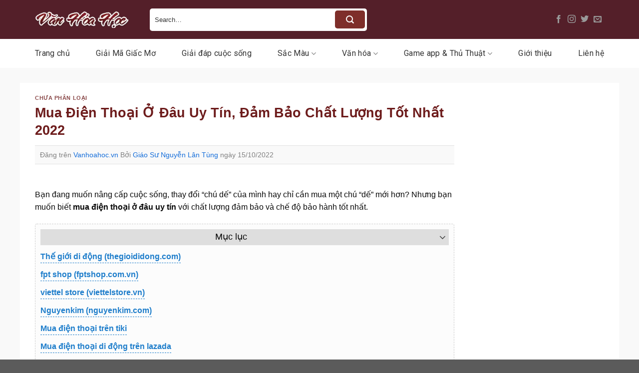

--- FILE ---
content_type: text/html; charset=UTF-8
request_url: https://vanhoahoc.vn/p/nen-mua-dien-thoai-o-dau.html
body_size: 27631
content:
<!DOCTYPE html>
<html lang="vi" prefix="og: https://ogp.me/ns#" class="loading-site no-js">
<head>
	<meta charset="UTF-8" />
	<link rel="profile" href="https://gmpg.org/xfn/11" />
	<link rel="pingback" href="https://vanhoahoc.vn/xmlrpc.php" />

	<script>(function(html){html.className = html.className.replace(/\bno-js\b/,'js')})(document.documentElement);</script>
<meta name="viewport" content="width=device-width, initial-scale=1" />
<!-- Tối ưu hóa công cụ tìm kiếm bởi Rank Math - https://rankmath.com/ -->
<title>Mua Điện Thoại Ở Đâu Uy Tín, Đảm Bảo Chất Lượng Tốt Nhất 2022</title>
<meta name="description" content="Bạn đang muốn nâng cấp cuộc sống, thay đổi &quot;chú dế&quot; của mình hay chỉ cần mua một chú &quot;dế&quot; mới hơn? Nhưng bạn muốn biết mua điện thoại ở đâu uy tín với chất"/>
<meta name="robots" content="follow, index, max-snippet:-1, max-video-preview:-1, max-image-preview:large"/>
<link rel="canonical" href="https://vanhoahoc.vn/p/nen-mua-dien-thoai-o-dau.html" />
<meta property="og:locale" content="vi_VN" />
<meta property="og:type" content="article" />
<meta property="og:title" content="Mua Điện Thoại Ở Đâu Uy Tín, Đảm Bảo Chất Lượng Tốt Nhất 2022" />
<meta property="og:description" content="Bạn đang muốn nâng cấp cuộc sống, thay đổi &quot;chú dế&quot; của mình hay chỉ cần mua một chú &quot;dế&quot; mới hơn? Nhưng bạn muốn biết mua điện thoại ở đâu uy tín với chất" />
<meta property="og:url" content="https://vanhoahoc.vn/p/nen-mua-dien-thoai-o-dau.html" />
<meta property="og:site_name" content="Văn Hóa Học" />
<meta property="og:updated_time" content="2024-06-01T02:59:11+07:00" />
<meta property="og:image" content="https://vanhoahoc.vn/wp-content/uploads/2024/05/no-photo-or-blank-image-icon-loading-images-vector-37375020.jpg" />
<meta property="og:image:secure_url" content="https://vanhoahoc.vn/wp-content/uploads/2024/05/no-photo-or-blank-image-icon-loading-images-vector-37375020.jpg" />
<meta property="og:image:width" content="1000" />
<meta property="og:image:height" content="855" />
<meta property="og:image:alt" content="Mua Điện Thoại Ở Đâu Uy Tín, Đảm Bảo Chất Lượng Tốt Nhất 2022" />
<meta property="og:image:type" content="image/jpeg" />
<meta property="article:published_time" content="2022-10-15T14:28:26+07:00" />
<meta property="article:modified_time" content="2024-06-01T02:59:11+07:00" />
<meta name="twitter:card" content="summary_large_image" />
<meta name="twitter:title" content="Mua Điện Thoại Ở Đâu Uy Tín, Đảm Bảo Chất Lượng Tốt Nhất 2022" />
<meta name="twitter:description" content="Bạn đang muốn nâng cấp cuộc sống, thay đổi &quot;chú dế&quot; của mình hay chỉ cần mua một chú &quot;dế&quot; mới hơn? Nhưng bạn muốn biết mua điện thoại ở đâu uy tín với chất" />
<meta name="twitter:image" content="https://vanhoahoc.vn/wp-content/uploads/2024/05/no-photo-or-blank-image-icon-loading-images-vector-37375020.jpg" />
<meta name="twitter:label1" content="Được viết bởi" />
<meta name="twitter:data1" content="Giáo Sư Nguyễn Lân Tùng" />
<meta name="twitter:label2" content="Thời gian để đọc" />
<meta name="twitter:data2" content="7 phút" />
<script type="application/ld+json" class="rank-math-schema">{"@context":"https://schema.org","@graph":[{"@type":["Person","Organization"],"@id":"https://vanhoahoc.vn/#person","name":"V\u0103n H\u00f3a H\u1ecdc"},{"@type":"WebSite","@id":"https://vanhoahoc.vn/#website","url":"https://vanhoahoc.vn","name":"V\u0103n H\u00f3a H\u1ecdc","publisher":{"@id":"https://vanhoahoc.vn/#person"},"inLanguage":"vi"},{"@type":"ImageObject","@id":"https://vanhoahoc.vn/wp-content/uploads/2024/05/no-photo-or-blank-image-icon-loading-images-vector-37375020.jpg","url":"https://vanhoahoc.vn/wp-content/uploads/2024/05/no-photo-or-blank-image-icon-loading-images-vector-37375020.jpg","width":"1000","height":"855","inLanguage":"vi"},{"@type":"WebPage","@id":"https://vanhoahoc.vn/p/nen-mua-dien-thoai-o-dau.html#webpage","url":"https://vanhoahoc.vn/p/nen-mua-dien-thoai-o-dau.html","name":"Mua \u0110i\u1ec7n Tho\u1ea1i \u1ede \u0110\u00e2u Uy T\u00edn, \u0110\u1ea3m B\u1ea3o Ch\u1ea5t L\u01b0\u1ee3ng T\u1ed1t Nh\u1ea5t 2022","datePublished":"2022-10-15T14:28:26+07:00","dateModified":"2024-06-01T02:59:11+07:00","isPartOf":{"@id":"https://vanhoahoc.vn/#website"},"primaryImageOfPage":{"@id":"https://vanhoahoc.vn/wp-content/uploads/2024/05/no-photo-or-blank-image-icon-loading-images-vector-37375020.jpg"},"inLanguage":"vi"},{"@type":"Person","@id":"https://vanhoahoc.vn/author/gsnguyenlantung","name":"Gi\u00e1o S\u01b0 Nguy\u1ec5n L\u00e2n T\u00f9ng","url":"https://vanhoahoc.vn/author/gsnguyenlantung","image":{"@type":"ImageObject","@id":"https://secure.gravatar.com/avatar/33a5a25aaeb50d15c06ba7d8ae7799896c2b712ef1dfd36776b4ae63a079798f?s=96&amp;d=mm&amp;r=g","url":"https://secure.gravatar.com/avatar/33a5a25aaeb50d15c06ba7d8ae7799896c2b712ef1dfd36776b4ae63a079798f?s=96&amp;d=mm&amp;r=g","caption":"Gi\u00e1o S\u01b0 Nguy\u1ec5n L\u00e2n T\u00f9ng","inLanguage":"vi"},"sameAs":["http://vanhoahoc.vn","https://vanhoahoc.vn/author/gsnguyenlantung"]},{"@type":"BlogPosting","headline":"Mua \u0110i\u1ec7n Tho\u1ea1i \u1ede \u0110\u00e2u Uy T\u00edn, \u0110\u1ea3m B\u1ea3o Ch\u1ea5t L\u01b0\u1ee3ng T\u1ed1t Nh\u1ea5t 2022","datePublished":"2022-10-15T14:28:26+07:00","dateModified":"2024-06-01T02:59:11+07:00","author":{"@id":"https://vanhoahoc.vn/author/gsnguyenlantung","name":"Gi\u00e1o S\u01b0 Nguy\u1ec5n L\u00e2n T\u00f9ng"},"publisher":{"@id":"https://vanhoahoc.vn/#person"},"description":"B\u1ea1n \u0111ang mu\u1ed1n n\u00e2ng c\u1ea5p cu\u1ed9c s\u1ed1ng, thay \u0111\u1ed5i &quot;ch\u00fa d\u1ebf&quot; c\u1ee7a m\u00ecnh hay ch\u1ec9 c\u1ea7n mua m\u1ed9t ch\u00fa &quot;d\u1ebf&quot; m\u1edbi h\u01a1n? Nh\u01b0ng b\u1ea1n mu\u1ed1n bi\u1ebft mua \u0111i\u1ec7n tho\u1ea1i \u1edf \u0111\u00e2u uy t\u00edn v\u1edbi ch\u1ea5t","name":"Mua \u0110i\u1ec7n Tho\u1ea1i \u1ede \u0110\u00e2u Uy T\u00edn, \u0110\u1ea3m B\u1ea3o Ch\u1ea5t L\u01b0\u1ee3ng T\u1ed1t Nh\u1ea5t 2022","@id":"https://vanhoahoc.vn/p/nen-mua-dien-thoai-o-dau.html#richSnippet","isPartOf":{"@id":"https://vanhoahoc.vn/p/nen-mua-dien-thoai-o-dau.html#webpage"},"image":{"@id":"https://vanhoahoc.vn/wp-content/uploads/2024/05/no-photo-or-blank-image-icon-loading-images-vector-37375020.jpg"},"inLanguage":"vi","mainEntityOfPage":{"@id":"https://vanhoahoc.vn/p/nen-mua-dien-thoai-o-dau.html#webpage"}}]}</script>
<!-- /Plugin SEO WordPress Rank Math -->

<link rel='dns-prefetch' href='//fonts.googleapis.com' />
<link href='https://fonts.gstatic.com' crossorigin rel='preconnect' />
<link rel='prefetch' href='https://vanhoahoc.vn/wp-content/themes/flatsome/assets/js/flatsome.js?ver=a0a7aee297766598a20e' />
<link rel='prefetch' href='https://vanhoahoc.vn/wp-content/themes/flatsome/assets/js/chunk.slider.js?ver=3.18.6' />
<link rel='prefetch' href='https://vanhoahoc.vn/wp-content/themes/flatsome/assets/js/chunk.popups.js?ver=3.18.6' />
<link rel='prefetch' href='https://vanhoahoc.vn/wp-content/themes/flatsome/assets/js/chunk.tooltips.js?ver=3.18.6' />
<link rel="alternate" type="application/rss+xml" title="Dòng thông tin Văn Hóa Học &raquo;" href="https://vanhoahoc.vn/feed" />
<link rel="alternate" type="application/rss+xml" title="Văn Hóa Học &raquo; Dòng bình luận" href="https://vanhoahoc.vn/comments/feed" />
<link rel="alternate" type="application/rss+xml" title="Văn Hóa Học &raquo; Mua Điện Thoại Ở Đâu Uy Tín, Đảm Bảo Chất Lượng Tốt Nhất 2022 Dòng bình luận" href="https://vanhoahoc.vn/p/nen-mua-dien-thoai-o-dau.html/feed" />
<link rel="alternate" title="oNhúng (JSON)" type="application/json+oembed" href="https://vanhoahoc.vn/wp-json/oembed/1.0/embed?url=https%3A%2F%2Fvanhoahoc.vn%2Fp%2Fnen-mua-dien-thoai-o-dau.html" />
<link rel="alternate" title="oNhúng (XML)" type="text/xml+oembed" href="https://vanhoahoc.vn/wp-json/oembed/1.0/embed?url=https%3A%2F%2Fvanhoahoc.vn%2Fp%2Fnen-mua-dien-thoai-o-dau.html&#038;format=xml" />
<style id='wp-img-auto-sizes-contain-inline-css' type='text/css'>
img:is([sizes=auto i],[sizes^="auto," i]){contain-intrinsic-size:3000px 1500px}
/*# sourceURL=wp-img-auto-sizes-contain-inline-css */
</style>
<style id='wp-emoji-styles-inline-css' type='text/css'>

	img.wp-smiley, img.emoji {
		display: inline !important;
		border: none !important;
		box-shadow: none !important;
		height: 1em !important;
		width: 1em !important;
		margin: 0 0.07em !important;
		vertical-align: -0.1em !important;
		background: none !important;
		padding: 0 !important;
	}
/*# sourceURL=wp-emoji-styles-inline-css */
</style>
<style id='wp-block-library-inline-css' type='text/css'>
:root{--wp-block-synced-color:#7a00df;--wp-block-synced-color--rgb:122,0,223;--wp-bound-block-color:var(--wp-block-synced-color);--wp-editor-canvas-background:#ddd;--wp-admin-theme-color:#007cba;--wp-admin-theme-color--rgb:0,124,186;--wp-admin-theme-color-darker-10:#006ba1;--wp-admin-theme-color-darker-10--rgb:0,107,160.5;--wp-admin-theme-color-darker-20:#005a87;--wp-admin-theme-color-darker-20--rgb:0,90,135;--wp-admin-border-width-focus:2px}@media (min-resolution:192dpi){:root{--wp-admin-border-width-focus:1.5px}}.wp-element-button{cursor:pointer}:root .has-very-light-gray-background-color{background-color:#eee}:root .has-very-dark-gray-background-color{background-color:#313131}:root .has-very-light-gray-color{color:#eee}:root .has-very-dark-gray-color{color:#313131}:root .has-vivid-green-cyan-to-vivid-cyan-blue-gradient-background{background:linear-gradient(135deg,#00d084,#0693e3)}:root .has-purple-crush-gradient-background{background:linear-gradient(135deg,#34e2e4,#4721fb 50%,#ab1dfe)}:root .has-hazy-dawn-gradient-background{background:linear-gradient(135deg,#faaca8,#dad0ec)}:root .has-subdued-olive-gradient-background{background:linear-gradient(135deg,#fafae1,#67a671)}:root .has-atomic-cream-gradient-background{background:linear-gradient(135deg,#fdd79a,#004a59)}:root .has-nightshade-gradient-background{background:linear-gradient(135deg,#330968,#31cdcf)}:root .has-midnight-gradient-background{background:linear-gradient(135deg,#020381,#2874fc)}:root{--wp--preset--font-size--normal:16px;--wp--preset--font-size--huge:42px}.has-regular-font-size{font-size:1em}.has-larger-font-size{font-size:2.625em}.has-normal-font-size{font-size:var(--wp--preset--font-size--normal)}.has-huge-font-size{font-size:var(--wp--preset--font-size--huge)}.has-text-align-center{text-align:center}.has-text-align-left{text-align:left}.has-text-align-right{text-align:right}.has-fit-text{white-space:nowrap!important}#end-resizable-editor-section{display:none}.aligncenter{clear:both}.items-justified-left{justify-content:flex-start}.items-justified-center{justify-content:center}.items-justified-right{justify-content:flex-end}.items-justified-space-between{justify-content:space-between}.screen-reader-text{border:0;clip-path:inset(50%);height:1px;margin:-1px;overflow:hidden;padding:0;position:absolute;width:1px;word-wrap:normal!important}.screen-reader-text:focus{background-color:#ddd;clip-path:none;color:#444;display:block;font-size:1em;height:auto;left:5px;line-height:normal;padding:15px 23px 14px;text-decoration:none;top:5px;width:auto;z-index:100000}html :where(.has-border-color){border-style:solid}html :where([style*=border-top-color]){border-top-style:solid}html :where([style*=border-right-color]){border-right-style:solid}html :where([style*=border-bottom-color]){border-bottom-style:solid}html :where([style*=border-left-color]){border-left-style:solid}html :where([style*=border-width]){border-style:solid}html :where([style*=border-top-width]){border-top-style:solid}html :where([style*=border-right-width]){border-right-style:solid}html :where([style*=border-bottom-width]){border-bottom-style:solid}html :where([style*=border-left-width]){border-left-style:solid}html :where(img[class*=wp-image-]){height:auto;max-width:100%}:where(figure){margin:0 0 1em}html :where(.is-position-sticky){--wp-admin--admin-bar--position-offset:var(--wp-admin--admin-bar--height,0px)}@media screen and (max-width:600px){html :where(.is-position-sticky){--wp-admin--admin-bar--position-offset:0px}}

/*# sourceURL=wp-block-library-inline-css */
</style><style id='global-styles-inline-css' type='text/css'>
:root{--wp--preset--aspect-ratio--square: 1;--wp--preset--aspect-ratio--4-3: 4/3;--wp--preset--aspect-ratio--3-4: 3/4;--wp--preset--aspect-ratio--3-2: 3/2;--wp--preset--aspect-ratio--2-3: 2/3;--wp--preset--aspect-ratio--16-9: 16/9;--wp--preset--aspect-ratio--9-16: 9/16;--wp--preset--color--black: #000000;--wp--preset--color--cyan-bluish-gray: #abb8c3;--wp--preset--color--white: #ffffff;--wp--preset--color--pale-pink: #f78da7;--wp--preset--color--vivid-red: #cf2e2e;--wp--preset--color--luminous-vivid-orange: #ff6900;--wp--preset--color--luminous-vivid-amber: #fcb900;--wp--preset--color--light-green-cyan: #7bdcb5;--wp--preset--color--vivid-green-cyan: #00d084;--wp--preset--color--pale-cyan-blue: #8ed1fc;--wp--preset--color--vivid-cyan-blue: #0693e3;--wp--preset--color--vivid-purple: #9b51e0;--wp--preset--color--primary: #7e2e2a;--wp--preset--color--secondary: #d26e4b;--wp--preset--color--success: #7a9c59;--wp--preset--color--alert: #b20000;--wp--preset--gradient--vivid-cyan-blue-to-vivid-purple: linear-gradient(135deg,rgb(6,147,227) 0%,rgb(155,81,224) 100%);--wp--preset--gradient--light-green-cyan-to-vivid-green-cyan: linear-gradient(135deg,rgb(122,220,180) 0%,rgb(0,208,130) 100%);--wp--preset--gradient--luminous-vivid-amber-to-luminous-vivid-orange: linear-gradient(135deg,rgb(252,185,0) 0%,rgb(255,105,0) 100%);--wp--preset--gradient--luminous-vivid-orange-to-vivid-red: linear-gradient(135deg,rgb(255,105,0) 0%,rgb(207,46,46) 100%);--wp--preset--gradient--very-light-gray-to-cyan-bluish-gray: linear-gradient(135deg,rgb(238,238,238) 0%,rgb(169,184,195) 100%);--wp--preset--gradient--cool-to-warm-spectrum: linear-gradient(135deg,rgb(74,234,220) 0%,rgb(151,120,209) 20%,rgb(207,42,186) 40%,rgb(238,44,130) 60%,rgb(251,105,98) 80%,rgb(254,248,76) 100%);--wp--preset--gradient--blush-light-purple: linear-gradient(135deg,rgb(255,206,236) 0%,rgb(152,150,240) 100%);--wp--preset--gradient--blush-bordeaux: linear-gradient(135deg,rgb(254,205,165) 0%,rgb(254,45,45) 50%,rgb(107,0,62) 100%);--wp--preset--gradient--luminous-dusk: linear-gradient(135deg,rgb(255,203,112) 0%,rgb(199,81,192) 50%,rgb(65,88,208) 100%);--wp--preset--gradient--pale-ocean: linear-gradient(135deg,rgb(255,245,203) 0%,rgb(182,227,212) 50%,rgb(51,167,181) 100%);--wp--preset--gradient--electric-grass: linear-gradient(135deg,rgb(202,248,128) 0%,rgb(113,206,126) 100%);--wp--preset--gradient--midnight: linear-gradient(135deg,rgb(2,3,129) 0%,rgb(40,116,252) 100%);--wp--preset--font-size--small: 13px;--wp--preset--font-size--medium: 20px;--wp--preset--font-size--large: 36px;--wp--preset--font-size--x-large: 42px;--wp--preset--spacing--20: 0.44rem;--wp--preset--spacing--30: 0.67rem;--wp--preset--spacing--40: 1rem;--wp--preset--spacing--50: 1.5rem;--wp--preset--spacing--60: 2.25rem;--wp--preset--spacing--70: 3.38rem;--wp--preset--spacing--80: 5.06rem;--wp--preset--shadow--natural: 6px 6px 9px rgba(0, 0, 0, 0.2);--wp--preset--shadow--deep: 12px 12px 50px rgba(0, 0, 0, 0.4);--wp--preset--shadow--sharp: 6px 6px 0px rgba(0, 0, 0, 0.2);--wp--preset--shadow--outlined: 6px 6px 0px -3px rgb(255, 255, 255), 6px 6px rgb(0, 0, 0);--wp--preset--shadow--crisp: 6px 6px 0px rgb(0, 0, 0);}:where(body) { margin: 0; }.wp-site-blocks > .alignleft { float: left; margin-right: 2em; }.wp-site-blocks > .alignright { float: right; margin-left: 2em; }.wp-site-blocks > .aligncenter { justify-content: center; margin-left: auto; margin-right: auto; }:where(.is-layout-flex){gap: 0.5em;}:where(.is-layout-grid){gap: 0.5em;}.is-layout-flow > .alignleft{float: left;margin-inline-start: 0;margin-inline-end: 2em;}.is-layout-flow > .alignright{float: right;margin-inline-start: 2em;margin-inline-end: 0;}.is-layout-flow > .aligncenter{margin-left: auto !important;margin-right: auto !important;}.is-layout-constrained > .alignleft{float: left;margin-inline-start: 0;margin-inline-end: 2em;}.is-layout-constrained > .alignright{float: right;margin-inline-start: 2em;margin-inline-end: 0;}.is-layout-constrained > .aligncenter{margin-left: auto !important;margin-right: auto !important;}.is-layout-constrained > :where(:not(.alignleft):not(.alignright):not(.alignfull)){margin-left: auto !important;margin-right: auto !important;}body .is-layout-flex{display: flex;}.is-layout-flex{flex-wrap: wrap;align-items: center;}.is-layout-flex > :is(*, div){margin: 0;}body .is-layout-grid{display: grid;}.is-layout-grid > :is(*, div){margin: 0;}body{padding-top: 0px;padding-right: 0px;padding-bottom: 0px;padding-left: 0px;}a:where(:not(.wp-element-button)){text-decoration: none;}:root :where(.wp-element-button, .wp-block-button__link){background-color: #32373c;border-width: 0;color: #fff;font-family: inherit;font-size: inherit;font-style: inherit;font-weight: inherit;letter-spacing: inherit;line-height: inherit;padding-top: calc(0.667em + 2px);padding-right: calc(1.333em + 2px);padding-bottom: calc(0.667em + 2px);padding-left: calc(1.333em + 2px);text-decoration: none;text-transform: inherit;}.has-black-color{color: var(--wp--preset--color--black) !important;}.has-cyan-bluish-gray-color{color: var(--wp--preset--color--cyan-bluish-gray) !important;}.has-white-color{color: var(--wp--preset--color--white) !important;}.has-pale-pink-color{color: var(--wp--preset--color--pale-pink) !important;}.has-vivid-red-color{color: var(--wp--preset--color--vivid-red) !important;}.has-luminous-vivid-orange-color{color: var(--wp--preset--color--luminous-vivid-orange) !important;}.has-luminous-vivid-amber-color{color: var(--wp--preset--color--luminous-vivid-amber) !important;}.has-light-green-cyan-color{color: var(--wp--preset--color--light-green-cyan) !important;}.has-vivid-green-cyan-color{color: var(--wp--preset--color--vivid-green-cyan) !important;}.has-pale-cyan-blue-color{color: var(--wp--preset--color--pale-cyan-blue) !important;}.has-vivid-cyan-blue-color{color: var(--wp--preset--color--vivid-cyan-blue) !important;}.has-vivid-purple-color{color: var(--wp--preset--color--vivid-purple) !important;}.has-primary-color{color: var(--wp--preset--color--primary) !important;}.has-secondary-color{color: var(--wp--preset--color--secondary) !important;}.has-success-color{color: var(--wp--preset--color--success) !important;}.has-alert-color{color: var(--wp--preset--color--alert) !important;}.has-black-background-color{background-color: var(--wp--preset--color--black) !important;}.has-cyan-bluish-gray-background-color{background-color: var(--wp--preset--color--cyan-bluish-gray) !important;}.has-white-background-color{background-color: var(--wp--preset--color--white) !important;}.has-pale-pink-background-color{background-color: var(--wp--preset--color--pale-pink) !important;}.has-vivid-red-background-color{background-color: var(--wp--preset--color--vivid-red) !important;}.has-luminous-vivid-orange-background-color{background-color: var(--wp--preset--color--luminous-vivid-orange) !important;}.has-luminous-vivid-amber-background-color{background-color: var(--wp--preset--color--luminous-vivid-amber) !important;}.has-light-green-cyan-background-color{background-color: var(--wp--preset--color--light-green-cyan) !important;}.has-vivid-green-cyan-background-color{background-color: var(--wp--preset--color--vivid-green-cyan) !important;}.has-pale-cyan-blue-background-color{background-color: var(--wp--preset--color--pale-cyan-blue) !important;}.has-vivid-cyan-blue-background-color{background-color: var(--wp--preset--color--vivid-cyan-blue) !important;}.has-vivid-purple-background-color{background-color: var(--wp--preset--color--vivid-purple) !important;}.has-primary-background-color{background-color: var(--wp--preset--color--primary) !important;}.has-secondary-background-color{background-color: var(--wp--preset--color--secondary) !important;}.has-success-background-color{background-color: var(--wp--preset--color--success) !important;}.has-alert-background-color{background-color: var(--wp--preset--color--alert) !important;}.has-black-border-color{border-color: var(--wp--preset--color--black) !important;}.has-cyan-bluish-gray-border-color{border-color: var(--wp--preset--color--cyan-bluish-gray) !important;}.has-white-border-color{border-color: var(--wp--preset--color--white) !important;}.has-pale-pink-border-color{border-color: var(--wp--preset--color--pale-pink) !important;}.has-vivid-red-border-color{border-color: var(--wp--preset--color--vivid-red) !important;}.has-luminous-vivid-orange-border-color{border-color: var(--wp--preset--color--luminous-vivid-orange) !important;}.has-luminous-vivid-amber-border-color{border-color: var(--wp--preset--color--luminous-vivid-amber) !important;}.has-light-green-cyan-border-color{border-color: var(--wp--preset--color--light-green-cyan) !important;}.has-vivid-green-cyan-border-color{border-color: var(--wp--preset--color--vivid-green-cyan) !important;}.has-pale-cyan-blue-border-color{border-color: var(--wp--preset--color--pale-cyan-blue) !important;}.has-vivid-cyan-blue-border-color{border-color: var(--wp--preset--color--vivid-cyan-blue) !important;}.has-vivid-purple-border-color{border-color: var(--wp--preset--color--vivid-purple) !important;}.has-primary-border-color{border-color: var(--wp--preset--color--primary) !important;}.has-secondary-border-color{border-color: var(--wp--preset--color--secondary) !important;}.has-success-border-color{border-color: var(--wp--preset--color--success) !important;}.has-alert-border-color{border-color: var(--wp--preset--color--alert) !important;}.has-vivid-cyan-blue-to-vivid-purple-gradient-background{background: var(--wp--preset--gradient--vivid-cyan-blue-to-vivid-purple) !important;}.has-light-green-cyan-to-vivid-green-cyan-gradient-background{background: var(--wp--preset--gradient--light-green-cyan-to-vivid-green-cyan) !important;}.has-luminous-vivid-amber-to-luminous-vivid-orange-gradient-background{background: var(--wp--preset--gradient--luminous-vivid-amber-to-luminous-vivid-orange) !important;}.has-luminous-vivid-orange-to-vivid-red-gradient-background{background: var(--wp--preset--gradient--luminous-vivid-orange-to-vivid-red) !important;}.has-very-light-gray-to-cyan-bluish-gray-gradient-background{background: var(--wp--preset--gradient--very-light-gray-to-cyan-bluish-gray) !important;}.has-cool-to-warm-spectrum-gradient-background{background: var(--wp--preset--gradient--cool-to-warm-spectrum) !important;}.has-blush-light-purple-gradient-background{background: var(--wp--preset--gradient--blush-light-purple) !important;}.has-blush-bordeaux-gradient-background{background: var(--wp--preset--gradient--blush-bordeaux) !important;}.has-luminous-dusk-gradient-background{background: var(--wp--preset--gradient--luminous-dusk) !important;}.has-pale-ocean-gradient-background{background: var(--wp--preset--gradient--pale-ocean) !important;}.has-electric-grass-gradient-background{background: var(--wp--preset--gradient--electric-grass) !important;}.has-midnight-gradient-background{background: var(--wp--preset--gradient--midnight) !important;}.has-small-font-size{font-size: var(--wp--preset--font-size--small) !important;}.has-medium-font-size{font-size: var(--wp--preset--font-size--medium) !important;}.has-large-font-size{font-size: var(--wp--preset--font-size--large) !important;}.has-x-large-font-size{font-size: var(--wp--preset--font-size--x-large) !important;}
/*# sourceURL=global-styles-inline-css */
</style>

<link rel='stylesheet' id='dashicons-css' href='https://vanhoahoc.vn/wp-includes/css/dashicons.min.css?ver=6.9' type='text/css' media='all' />
<link rel='stylesheet' id='post-views-counter-frontend-css' href='https://vanhoahoc.vn/wp-content/plugins/post-views-counter/css/frontend.min.css?ver=1.4.8' type='text/css' media='all' />
<link rel='stylesheet' id='ez-toc-css' href='https://vanhoahoc.vn/wp-content/plugins/easy-table-of-contents/assets/css/screen.min.css?ver=2.0.71' type='text/css' media='all' />
<style id='ez-toc-inline-css' type='text/css'>
div#ez-toc-container .ez-toc-title {font-size: 110%;}div#ez-toc-container .ez-toc-title {font-weight: 500;}div#ez-toc-container ul li {font-size: 100%;}div#ez-toc-container ul li {font-weight: 500;}div#ez-toc-container nav ul ul li {font-size: 95%;}div#ez-toc-container {width: 100%;}
/*# sourceURL=ez-toc-inline-css */
</style>
<link rel='stylesheet' id='flatsome-main-css' href='https://vanhoahoc.vn/wp-content/themes/flatsome/assets/css/flatsome.css?ver=3.18.6' type='text/css' media='all' />
<style id='flatsome-main-inline-css' type='text/css'>
@font-face {
				font-family: "fl-icons";
				font-display: block;
				src: url(https://vanhoahoc.vn/wp-content/themes/flatsome/assets/css/icons/fl-icons.eot?v=3.18.6);
				src:
					url(https://vanhoahoc.vn/wp-content/themes/flatsome/assets/css/icons/fl-icons.eot#iefix?v=3.18.6) format("embedded-opentype"),
					url(https://vanhoahoc.vn/wp-content/themes/flatsome/assets/css/icons/fl-icons.woff2?v=3.18.6) format("woff2"),
					url(https://vanhoahoc.vn/wp-content/themes/flatsome/assets/css/icons/fl-icons.ttf?v=3.18.6) format("truetype"),
					url(https://vanhoahoc.vn/wp-content/themes/flatsome/assets/css/icons/fl-icons.woff?v=3.18.6) format("woff"),
					url(https://vanhoahoc.vn/wp-content/themes/flatsome/assets/css/icons/fl-icons.svg?v=3.18.6#fl-icons) format("svg");
			}
/*# sourceURL=flatsome-main-inline-css */
</style>
<link rel='stylesheet' id='flatsome-style-css' href='https://vanhoahoc.vn/wp-content/themes/flatsome-child/style.css?ver=3.0' type='text/css' media='all' />
<link rel='stylesheet' id='flatsome-googlefonts-css' href='//fonts.googleapis.com/css?family=Merriweather%3Aregular%2C700%7CRoboto%3Aregular%2Cregular%2C700%7CDancing+Script%3Aregular%2Cregular&#038;display=swap&#038;ver=3.9' type='text/css' media='all' />
<script type="text/javascript" src="https://vanhoahoc.vn/wp-includes/js/jquery/jquery.min.js?ver=3.7.1" id="jquery-core-js"></script>
<script type="text/javascript" src="https://vanhoahoc.vn/wp-includes/js/jquery/jquery-migrate.min.js?ver=3.4.1" id="jquery-migrate-js"></script>
<link rel="https://api.w.org/" href="https://vanhoahoc.vn/wp-json/" /><link rel="alternate" title="JSON" type="application/json" href="https://vanhoahoc.vn/wp-json/wp/v2/posts/10177" /><link rel="EditURI" type="application/rsd+xml" title="RSD" href="https://vanhoahoc.vn/xmlrpc.php?rsd" />
<meta name="generator" content="WordPress 6.9" />
<link rel='shortlink' href='https://vanhoahoc.vn/?p=10177' />
<style>.bg{opacity: 0; transition: opacity 1s; -webkit-transition: opacity 1s;} .bg-loaded{opacity: 1;}</style><meta name="google-site-verification" content="OfauOk0fqPK9EFfqHUV4rUIlB-Oz0teOS1xFAUnposo" />
<meta name="google-site-verification" content="H996AqwN799cV_D1pNhMhgAbzHAJKeQf-wRsAthL0r0" />

<script type="application/ld+json">
{
  "@context": "https://schema.org/",
  "@type": "Person",
  "name": "giáo sư Nguyễn Lân Tùng",
  "url": "https://vanhoahoc.vn/",
  "image": "https://vanhoahoc.vn/wp-content/uploads/2024/07/Hinh-1.jpg",
  "sameAs": [
    "https://www.facebook.com/gsnguyenlantung/",
    "https://x.com/gsnguyenlantung",
    "https://www.youtube.com/@gsnguyenlantung",
    "https://www.pinterest.com/gsnguyenlantung/",
    "https://gsnguyenlantung.tumblr.com/",
    "https://vanhoahoc.vn/"
  ],
  "jobTitle": "Giám Đốc",
  "worksFor": {
    "@type": "Organization",
    "name": "Phòng Thí nghiệm Trọng điểm về Công nghệ"
  }  
}
</script>


<script type="application/ld+json">
{
  "@context": "https://schema.org",
  "@type": "Organization",
  "name": "TRUNG TÂM VHH LÝ LUẬN VÀ ỨNG DỤNG",
  "alternateName": "Văn Hóa Học",
  "url": "https://vanhoahoc.vn/",
  "logo": "https://vanhoahoc.vn/wp-content/uploads/2024/06/logoo.png",
  "sameAs": [
    "https://www.facebook.com/vanhoahocvn/",
    "https://twitter.com/vanhoahocvn",
    "https://www.youtube.com/@vanhoahocvn",
    "https://www.linkedin.com/in/vanhoahocvn/",
    "https://vanhoahoc.vn/",
    "https://www.tumblr.com/vanhoahocvn"
  ]
}
</script><link rel="icon" href="https://vanhoahoc.vn/wp-content/uploads/2024/06/cropped-logo-32x32.png" sizes="32x32" />
<link rel="icon" href="https://vanhoahoc.vn/wp-content/uploads/2024/06/cropped-logo-192x192.png" sizes="192x192" />
<link rel="apple-touch-icon" href="https://vanhoahoc.vn/wp-content/uploads/2024/06/cropped-logo-180x180.png" />
<meta name="msapplication-TileImage" content="https://vanhoahoc.vn/wp-content/uploads/2024/06/cropped-logo-270x270.png" />
<style id="custom-css" type="text/css">:root {--primary-color: #7e2e2a;--fs-color-primary: #7e2e2a;--fs-color-secondary: #d26e4b;--fs-color-success: #7a9c59;--fs-color-alert: #b20000;--fs-experimental-link-color: #156eda;--fs-experimental-link-color-hover: #111;}.tooltipster-base {--tooltip-color: #fff;--tooltip-bg-color: #000;}.off-canvas-right .mfp-content, .off-canvas-left .mfp-content {--drawer-width: 300px;}.container-width, .full-width .ubermenu-nav, .container, .row{max-width: 1170px}.row.row-collapse{max-width: 1140px}.row.row-small{max-width: 1162.5px}.row.row-large{max-width: 1200px}.sticky-add-to-cart--active, #wrapper,#main,#main.dark{background-color: #f9f9f9}.header-main{height: 78px}#logo img{max-height: 78px}#logo{width:200px;}.header-bottom{min-height: 56px}.header-top{min-height: 30px}.transparent .header-main{height: 90px}.transparent #logo img{max-height: 90px}.has-transparent + .page-title:first-of-type,.has-transparent + #main > .page-title,.has-transparent + #main > div > .page-title,.has-transparent + #main .page-header-wrapper:first-of-type .page-title{padding-top: 140px;}.header.show-on-scroll,.stuck .header-main{height:70px!important}.stuck #logo img{max-height: 70px!important}.search-form{ width: 54%;}.header-bg-color {background-color: #541f29}.header-bottom {background-color: #ffffff}.stuck .header-main .nav > li > a{line-height: 50px }.header-bottom-nav > li > a{line-height: 38px }@media (max-width: 549px) {.header-main{height: 97px}#logo img{max-height: 97px}}.nav-dropdown{border-radius:5px}.nav-dropdown{font-size:100%}body{color: #0a0a0a}h1,h2,h3,h4,h5,h6,.heading-font{color: #6d1c1c;}body{font-family: Roboto, sans-serif;}body {font-weight: 400;font-style: normal;}.nav > li > a {font-family: Roboto, sans-serif;}.mobile-sidebar-levels-2 .nav > li > ul > li > a {font-family: Roboto, sans-serif;}.nav > li > a,.mobile-sidebar-levels-2 .nav > li > ul > li > a {font-weight: 700;font-style: normal;}h1,h2,h3,h4,h5,h6,.heading-font, .off-canvas-center .nav-sidebar.nav-vertical > li > a{font-family: Merriweather, sans-serif;}h1,h2,h3,h4,h5,h6,.heading-font,.banner h1,.banner h2 {font-weight: 700;font-style: normal;}.alt-font{font-family: "Dancing Script", sans-serif;}.alt-font {font-weight: 400!important;font-style: normal!important;}.breadcrumbs{text-transform: none;}button,.button{text-transform: none;}.nav > li > a, .links > li > a{text-transform: none;}.section-title span{text-transform: none;}h3.widget-title,span.widget-title{text-transform: none;}.nav-vertical-fly-out > li + li {border-top-width: 1px; border-top-style: solid;}/* Custom CSS */.entry-author.author-box .tacgia{display:none}.absolute-footer{display:none}.searchform-wrapper form input {height:45px;border-radius:5px;color:#333!important;border:0px;background:#fff!important}::placeholder {color: #333}.searchform .button.icon i{color:#fff}.searchform-wrapper form{background:#fff!important;border-radius:5px!important;}.searchform .button.icon{ background:var(--primary-color)!important;border-radius:5px;width:60px;height:36px}.searchform-wrapper.form-flat .flex-col:last-of-type{margin-left: -4.3em;}.cat-item{border-radius: 5px;padding: 0px 15px;background: #f1f1f1;margin-top:10px!important;font-size:15px;color:#333}.cat-item.current-cat.active, .cat-item:hover{background:#1384bd;}.cat-item.current-cat.active a, .cat-item:hover a{color:#fff!important;font-weight:700}.widget-title{color:#333;border-bottom:1px solid #333;padding-bottom:5px;margin-bottom:40px!important}.is-divider{display:none}/*menu*/.header-bottom .flex-col.hide-for-medium.flex-center{width:100%}.header-bottom .flex-col.hide-for-medium.flex-center .nav-center {justify-content: space-between;display: flex;}.header-bottom-nav > li > a{font-size:16px;font-weight:400!important;color:#333}.page-wrapper .row.row-large{background:#fff;padding-top:25px!important}b, strong {font-weight: inherit;font-weight: bold!important;}#ez-toc-container{width:100%;clear: both;display: inline-block;padding: 10px;background: #fcfcfc;border: 1px dashed #ccc;margin-bottom: 2em;box-shadow:none}.ez-toc-title-container{text-align:center;background: #dedede;line-height: 30px;}#ez-toc-container li a{font-size: 16px;font-weight: 700;color: #1f7ecb;border-bottom: 1px dashed;padding-top:10px}#ez-toc-container ul li ul li a{font-weight:400;font-size:15px}.ez-toc-icon-toggle-span svg{display:none}.ez-toc-icon-toggle-span:before{content: "\f107";font-family: fl-icons;font-size:20px}#ez-toc-container .ez-toc-js-icon-con, #ez-toc-container .ez-toc-toggle label, .ez-toc-cssicon{border:0px}.text-center .social-icons i{width: 40px;height: 40px;background: #f9f9f9;border-radius: 50%;line-height: 40px;text-align: center;color:#333;font-size:15px}.text-center .social-icons:before{content:"Chia sẽ bài viết này:";display:block;font-size: 1.3em;margin-bottom: 1em;text-align: center;color: #222;font-weight: 600;}/*trang bai viet*/.xem-them .tieu-de-xem-them {font-weight: 700;display: block;margin-bottom: 10px;font-size: 16px;color: #333;margin-top:10px}.xem-them ul li {margin-bottom: 5px;}.xem-them ul li a {font-weight: 400;font-size: 16px;color: #333;}.xem-them ul li a:hover {text-decoration: underline;}.box-blog-post .is-divider{ height: 1px; margin-top:0.4em;margin-bottom: 0.1em;}h5.post-title.is-large {font-size:17px;line-height:1.5em;}.blog-single .entry-meta {text-transform: none;font-size: 14px;letter-spacing: 0;color: gray;border-top: 1px solid #e2e2e2;border-bottom: 1px solid #e2e2e2;padding: 10px;background: #f9f9f9;}.danh-muc {margin-bottom: 15px;}.danh-muc span.title, .the-tim-kiem span.title {border-radius: 4px;background: var(--primary-color);padding: 4px 10px;color: white;margin-right: 5px;}.danh-muc a, .the-tim-kiem a {line-height:32px;border-radius: 4px;margin-bottom: 10px;padding: 4px 10px;background: #dedede;color: #464646;}.danh-muc a:hover, .the-tim-kiem a:hover {background: #1fc1cb;color: white;}.bai-viet-lien-quan {margin-top: 15px;}.bai-viet-lien-quan ul {margin-top: 10px; display: flex;width: 100%;flex-wrap: wrap;justify-content: space-between;}.bai-viet-lien-quan ul li {list-style: none;width: 32%;color: graytext;float: left;}.bai-viet-lien-quan ul li .box-image img {border-radius: 4px;object-fit: cover;object-position: center;height:150px}.bai-viet-lien-quan h4 {font-weight:400;font-size: 15px;color: #333;line-height: 19px;padding-top: 7px;overflow: hidden;text-overflow: ellipsis;overflow: hidden;display: -webkit-box;-webkit-box-orient: vertical;-webkit-line-clamp: 2;font-family:arial}/*danh muc*/#post-list h5.post-title.is-large{font-size: 20px;font-weight: 400;line-height: 1.5;}#post-list .col.post-item{border-top:1px solid #f1f1f1;padding:20px 0px}#post-list .col.post-item:first-child{border-top:0px}#post-list .col.post-item:first-child h5.post-title.is-large a{text-overflow: ellipsis;overflow: hidden;display: -webkit-box;-webkit-box-orient: vertical;-webkit-line-clamp: 2;font-weight:700}@media screen and (min-width: 600px){#post-list .col.post-item .box-image{width:35%!important}#post-list .col.post-item:first-child .box-image{width:70%!important}#post-list .col.post-item:first-child .box-text{background:#e9f6ff;vertical-align: top;}#post-list .col.post-item:not(:first-child) .box-vertical{display:flex;flex-direction: row-reverse;}.post-sidebar.large-3.col{padding-left:10px}#post-list .col.post-item:not(:first-child) .box-vertical .box-text{padding-left:0px}}@media screen and (max-width: 600px){#post-list .col.post-item:nth-child(n+4):nth-child(-n+9){width:100%!important;}.bai-viet-lien-quan ul li {list-style: none;width: 100%;}.intro-box-subcribe{flex-wrap: wrap;}.intro-box-subcribe__form input{width:200px!important}.searchform-wrapper form{border-radius:99px!important;border:1px solid #eee;position:absolute;top:-50px;width:100%}.searchform .button.icon{background:none!important}.searchform .button.icon i{color:var(--primary-color)}}@media screen and (min-width: 600px) and (max-width: 970px){.intro-box-subcribe{flex-wrap: wrap!important;}}#post-list .col.post-item:nth-child(n+4):nth-child(-n+9) .box-image, #post-list .col.post-item:nth-child(n+4):nth-child(-n+9) .box-text p{display:none}#post-list .col.post-item:nth-child(n+4):nth-child(-n+9){width:33%;display:inline-block;padding:0px;vertical-align:top}#post-list .col.post-item:nth-child(n+4):nth-child(-n+9) .box-text a{font-size:15px!important;font-family:arial;font-weight:700; overflow: hidden;display: -webkit-box;-webkit-box-orient: vertical;-webkit-line-clamp: 2;padding-right:20px}#post-list .col.post-item:nth-child(n+4):nth-child(-n+9):after{text-align: center;position: absolute;top: 20px;right: 15px;border: solid #1da64c;border-width: 0 3px 3px 0;display: inline-block;padding: 3px;transform: rotate(-45deg);-webkit-transform: rotate(-45deg);content: ' ';}#post-list .row{display:block}.row .row:not(.row-collapse) {margin-left:0px;margin-right:0px;}/*home*/body, h1, h2, h3, h4, h6{font-family:arial!important}.mau .post-item .box-image{display:none}.box-image{border-radius:10px}.box-text a{ overflow: hidden;display: -webkit-box;-webkit-box-orient: vertical;-webkit-line-clamp: 2;}.is-larger{font-family:arial;font-size:18px}h5.post-title.is-small a {font-size:16px; overflow: hidden;display: -webkit-box;-webkit-box-orient: vertical;-webkit-line-clamp: 2;font-family:arial;color:#555}.section-title-container{margin-bottom:10px}.section-title-normal span {border-bottom: 3px solid rgba(126,46, 42, 1);}.section-title-normal{border-bottom:1px solid #eee}.row-small>.col, .row-small>.flickity-viewport>.flickity-slider>.col {padding: 0 5px 19.6px;}.button span{font-weight:400;padding:10px 10px}.mau .post-meta{font-size: 14px;color: #54c352}/*contac fỏm7*/.intro-box-subcribe {margin-top: 0px;margin-right: 10px;padding: 18px 15px;display: -webkit-box;display: -ms-flexbox;display: flex;-webkit-box-align: center;-ms-flex-align: center;align-items: center;position: relative;overflow: hidden;background-color: #012c3b;background-repeat: no-repeat;background-image: url([data-uri]);background-position: calc(100% + 24px) 16px;border-radius:10px}.intro-box-subcribe__desc {width: 212px;margin-right: 12px}.intro-box-subcribe__desc__title {display: -webkit-inline-box;display: -ms-inline-flexbox;display: inline-flex;-webkit-box-align: center;-ms-flex-align: center;align-items: center;font-weight: 700;color: #fff;font-size: 15px;margin-bottom: 8px}.intro-box-subcribe__desc__title svg {margin-right: 10px}.intro-box-subcribe__desc__desc {line-height: 1.3;color: #88ccd4;font-size:14px}.intro-box-subcribe__form form {display: -webkit-box;display: -ms-flexbox;display: flex;margin-bottom:0px}.intro-box-subcribe__form input {width: 330px;padding: 25px 36px;border-radius: 20px;border: 1px solid #012c3b;margin-right: 14px;font-size: 12px}.intro-box-subcribe__form button {border-radius: 20px;font-weight: 700;padding: 5px 15px;display: -webkit-box;display: -ms-flexbox;display: flex;-webkit-box-align: center;-ms-flex-align: center;align-items: center;background:var(--primary-color);color:#fff;font-size:15px;white-space: nowrap;}.intro-box-subcribe__form button svg {margin-right: 10px}* {scrollbar-color: var(--primary-color) #ccc;scrollbar-width: thin;}.entry-author.author-box .row, .entry-author.author-box .tacgia{display:none}.label-new.menu-item > a:after{content:"Mới";}.label-hot.menu-item > a:after{content:"Thịnh hành";}.label-sale.menu-item > a:after{content:"Giảm giá";}.label-popular.menu-item > a:after{content:"Phổ biến";}</style></head>

<body class="wp-singular post-template-default single single-post postid-10177 single-format-standard wp-theme-flatsome wp-child-theme-flatsome-child lightbox nav-dropdown-has-arrow nav-dropdown-has-shadow">


<a class="skip-link screen-reader-text" href="#main">Chuyển đến nội dung</a>

<div id="wrapper">

	
	<header id="header" class="header ">
		<div class="header-wrapper">
			<div id="masthead" class="header-main hide-for-sticky">
      <div class="header-inner flex-row container logo-left medium-logo-center" role="navigation">

          <!-- Logo -->
          <div id="logo" class="flex-col logo">
            
<!-- Header logo -->
<a href="https://vanhoahoc.vn/" title="Văn Hóa Học" rel="home">
		<img width="261" height="45" src="https://vanhoahoc.vn/wp-content/uploads/2024/06/logoo.png" class="header_logo header-logo" alt="Văn Hóa Học"/><img  width="261" height="45" src="https://vanhoahoc.vn/wp-content/uploads/2024/06/logoo.png" class="header-logo-dark" alt="Văn Hóa Học"/></a>
          </div>

          <!-- Mobile Left Elements -->
          <div class="flex-col show-for-medium flex-left">
            <ul class="mobile-nav nav nav-left ">
                          </ul>
          </div>

          <!-- Left Elements -->
          <div class="flex-col hide-for-medium flex-left
            flex-grow">
            <ul class="header-nav header-nav-main nav nav-left  nav-uppercase" >
              <li class="header-search-form search-form html relative has-icon">
	<div class="header-search-form-wrapper">
		<div class="searchform-wrapper ux-search-box relative form-flat is-normal"><form method="get" class="searchform" action="https://vanhoahoc.vn/" role="search">
		<div class="flex-row relative">
			<div class="flex-col flex-grow">
	   	   <input type="search" class="search-field mb-0" name="s" value="" id="s" placeholder="Search&hellip;" />
			</div>
			<div class="flex-col">
				<button type="submit" class="ux-search-submit submit-button secondary button icon mb-0" aria-label="Nộp">
					<i class="icon-search" ></i>				</button>
			</div>
		</div>
    <div class="live-search-results text-left z-top"></div>
</form>
</div>	</div>
</li>
            </ul>
          </div>

          <!-- Right Elements -->
          <div class="flex-col hide-for-medium flex-right">
            <ul class="header-nav header-nav-main nav nav-right  nav-uppercase">
              <li class="html header-social-icons ml-0">
	<div class="social-icons follow-icons" ><a href="http://url" target="_blank" data-label="Facebook" class="icon plain facebook tooltip" title="Theo dõi trên Facebook" aria-label="Theo dõi trên Facebook" rel="noopener nofollow" ><i class="icon-facebook" ></i></a><a href="http://url" target="_blank" data-label="Instagram" class="icon plain instagram tooltip" title="Theo dõi trên Instagram" aria-label="Theo dõi trên Instagram" rel="noopener nofollow" ><i class="icon-instagram" ></i></a><a href="http://url" data-label="Twitter" target="_blank" class="icon plain twitter tooltip" title="Theo dõi trên Twitter" aria-label="Theo dõi trên Twitter" rel="noopener nofollow" ><i class="icon-twitter" ></i></a><a href="/cdn-cgi/l/email-protection#aad3c5dfd8eacfc7cbc3c6" data-label="E-mail" target="_blank" class="icon plain email tooltip" title="Gửi email cho chúng tôi" aria-label="Gửi email cho chúng tôi" rel="nofollow noopener"><i class="icon-envelop" ></i></a></div></li>
            </ul>
          </div>

          <!-- Mobile Right Elements -->
          <div class="flex-col show-for-medium flex-right">
            <ul class="mobile-nav nav nav-right ">
                          </ul>
          </div>

      </div>

      </div>
<div id="wide-nav" class="header-bottom wide-nav hide-for-sticky flex-has-center">
    <div class="flex-row container">

            
                        <div class="flex-col hide-for-medium flex-center">
                <ul class="nav header-nav header-bottom-nav nav-center  nav-line-bottom nav-size-medium nav-uppercase">
                    <li id="menu-item-25854" class="menu-item menu-item-type-custom menu-item-object-custom menu-item-home menu-item-25854 menu-item-design-default"><a href="https://vanhoahoc.vn/" class="nav-top-link">Trang chủ</a></li>
<li id="menu-item-73524" class="menu-item menu-item-type-taxonomy menu-item-object-category menu-item-73524 menu-item-design-default"><a href="https://vanhoahoc.vn/giai-ma-giac-mo" class="nav-top-link">Giải Mã Giấc Mơ</a></li>
<li id="menu-item-73508" class="menu-item menu-item-type-taxonomy menu-item-object-category menu-item-73508 menu-item-design-default"><a href="https://vanhoahoc.vn/giai-dap-cuoc-song" class="nav-top-link">Giải đáp cuộc sống</a></li>
<li id="menu-item-73526" class="menu-item menu-item-type-custom menu-item-object-custom menu-item-has-children menu-item-73526 menu-item-design-default has-dropdown"><a href="#" class="nav-top-link" aria-expanded="false" aria-haspopup="menu">Sắc Màu<i class="icon-angle-down" ></i></a>
<ul class="sub-menu nav-dropdown nav-dropdown-simple">
	<li id="menu-item-73530" class="menu-item menu-item-type-taxonomy menu-item-object-category menu-item-73530"><a href="https://vanhoahoc.vn/hinh-xam">Hình Xăm</a></li>
	<li id="menu-item-73529" class="menu-item menu-item-type-taxonomy menu-item-object-category menu-item-73529"><a href="https://vanhoahoc.vn/hinh-nen">Hình Nền</a></li>
	<li id="menu-item-73528" class="menu-item menu-item-type-taxonomy menu-item-object-category menu-item-73528"><a href="https://vanhoahoc.vn/hinh-avatar">Hình Avatar</a></li>
	<li id="menu-item-73531" class="menu-item menu-item-type-taxonomy menu-item-object-category menu-item-73531"><a href="https://vanhoahoc.vn/tranh">Tranh</a></li>
</ul>
</li>
<li id="menu-item-72731" class="menu-item menu-item-type-taxonomy menu-item-object-category menu-item-has-children menu-item-72731 menu-item-design-default has-dropdown"><a href="https://vanhoahoc.vn/van-hoa-hoc" class="nav-top-link" aria-expanded="false" aria-haspopup="menu">Văn hóa<i class="icon-angle-down" ></i></a>
<ul class="sub-menu nav-dropdown nav-dropdown-simple">
	<li id="menu-item-79297" class="menu-item menu-item-type-custom menu-item-object-custom menu-item-79297"><a href="https://phebinhvanhoc.com.vn/">Phê Bình Văn Học</a></li>
	<li id="menu-item-25877" class="menu-item menu-item-type-custom menu-item-object-custom menu-item-25877"><a href="#van-hoa-am-thuc">Văn Hóa Ẩm Thực</a></li>
	<li id="menu-item-73532" class="menu-item menu-item-type-taxonomy menu-item-object-category menu-item-73532"><a href="https://vanhoahoc.vn/thuat-ngu-tieng-trung">Thuật Ngữ Tiếng Trung</a></li>
</ul>
</li>
<li id="menu-item-73682" class="menu-item menu-item-type-custom menu-item-object-custom menu-item-has-children menu-item-73682 menu-item-design-default has-dropdown"><a href="#" class="nav-top-link" aria-expanded="false" aria-haspopup="menu">Game app &#038; Thủ Thuật<i class="icon-angle-down" ></i></a>
<ul class="sub-menu nav-dropdown nav-dropdown-simple">
	<li id="menu-item-73685" class="menu-item menu-item-type-taxonomy menu-item-object-category menu-item-73685"><a href="https://vanhoahoc.vn/game-app">Game App</a></li>
	<li id="menu-item-73686" class="menu-item menu-item-type-taxonomy menu-item-object-category menu-item-73686"><a href="https://vanhoahoc.vn/thu-thuat">Thủ Thuật</a></li>
	<li id="menu-item-73989" class="menu-item menu-item-type-custom menu-item-object-custom menu-item-73989"><a href="http://vnq8.pro/">VNQ8</a></li>
</ul>
</li>
<li id="menu-item-72733" class="menu-item menu-item-type-post_type menu-item-object-page menu-item-72733 menu-item-design-default"><a href="https://vanhoahoc.vn/gioi-thieu-trung-tam-van-hoa-hoc-ly-luan-va-ung-dung" class="nav-top-link">Giới thiệu</a></li>
<li id="menu-item-72732" class="menu-item menu-item-type-post_type menu-item-object-page menu-item-72732 menu-item-design-default"><a href="https://vanhoahoc.vn/lien-he" class="nav-top-link">Liên hệ</a></li>
                </ul>
            </div>
            
            
                          <div class="flex-col show-for-medium flex-grow">
                  <ul class="nav header-bottom-nav nav-center mobile-nav  nav-line-bottom nav-size-medium nav-uppercase">
                      <li class="header-search-form search-form html relative has-icon">
	<div class="header-search-form-wrapper">
		<div class="searchform-wrapper ux-search-box relative form-flat is-normal"><form method="get" class="searchform" action="https://vanhoahoc.vn/" role="search">
		<div class="flex-row relative">
			<div class="flex-col flex-grow">
	   	   <input type="search" class="search-field mb-0" name="s" value="" id="s" placeholder="Search&hellip;" />
			</div>
			<div class="flex-col">
				<button type="submit" class="ux-search-submit submit-button secondary button icon mb-0" aria-label="Nộp">
					<i class="icon-search" ></i>				</button>
			</div>
		</div>
    <div class="live-search-results text-left z-top"></div>
</form>
</div>	</div>
</li>
                  </ul>
              </div>
            
    </div>
</div>

<div class="header-bg-container fill"><div class="header-bg-image fill"></div><div class="header-bg-color fill"></div></div>		</div>
	</header>

	
	<main id="main" class="">

<div id="content" class="blog-wrapper blog-single page-wrapper">
	

<div class="row row-large ">

	<div class="large-9 col">
		


<article id="post-10177" class="post-10177 post type-post status-publish format-standard has-post-thumbnail hentry">
	<div class="article-inner ">
		<header class="entry-header">
	<div class="entry-header-text entry-header-text-top text-left">
		<h6 class="entry-category is-xsmall">Chưa phân loại</h6><h1 class="entry-title">Mua Điện Thoại Ở Đâu Uy Tín, Đảm Bảo Chất Lượng Tốt Nhất 2022</h1><div class="entry-divider is-divider small"></div>
	<div class="entry-meta uppercase is-xsmall">
		<div class="tp-post-meta">
        <span>Đăng trên <a href="https://vanhoahoc.vn">Vanhoahoc.vn</a></span>
        <span class="meta-author vcard">Bởi <a class="url fn n" href="https://vanhoahoc.vn/author/gsnguyenlantung">Giáo Sư Nguyễn Lân Tùng</a></span> 
        <span>ngày <time class="entry-date published" datetime="2022-10-15T14:28:26+07:00">15/10/2022</time><time class="updated" datetime="2024-06-01T02:59:11+07:00">01/06/2024</time></span> 
    </div>	</div>
	</div>
				</header>
		<div class="entry-content single-page">
 
 <style>.vnrewrite-content img{margin: 5px auto;max-width: 100%;display: block;}.vnrewrite-content img + em, .vnrewrite-content img + noscript + em{margin: 8px auto;display: block;text-align: center}</style><div class="vnrewrite-content" data-time="10"><p> Bạn đang muốn nâng cấp cuộc sống, thay đổi “chú dế” của mình hay chỉ cần mua một chú “dế” mới hơn? Nhưng bạn muốn biết <strong> mua điện thoại ở đâu uy tín </strong> với chất lượng đảm bảo và chế độ bảo hành tốt nhất. </p><div id="ez-toc-container" class="ez-toc-v2_0_71 counter-hierarchy ez-toc-counter ez-toc-grey ez-toc-container-direction">
<div class="ez-toc-title-container">
<p class="ez-toc-title" style="cursor:inherit">Mục lục</p>
<span class="ez-toc-title-toggle"><a href="#" class="ez-toc-pull-right ez-toc-btn ez-toc-btn-xs ez-toc-btn-default ez-toc-toggle" aria-label="Toggle Table of Content"><span class="ez-toc-js-icon-con"><span class=""><span class="eztoc-hide" style="display:none;">Toggle</span><span class="ez-toc-icon-toggle-span"><svg style="fill: #999;color:#999" xmlns="http://www.w3.org/2000/svg" class="list-377408" width="20px" height="20px" viewBox="0 0 24 24" fill="none"><path d="M6 6H4v2h2V6zm14 0H8v2h12V6zM4 11h2v2H4v-2zm16 0H8v2h12v-2zM4 16h2v2H4v-2zm16 0H8v2h12v-2z" fill="currentColor"></path></svg><svg style="fill: #999;color:#999" class="arrow-unsorted-368013" xmlns="http://www.w3.org/2000/svg" width="10px" height="10px" viewBox="0 0 24 24" version="1.2" baseProfile="tiny"><path d="M18.2 9.3l-6.2-6.3-6.2 6.3c-.2.2-.3.4-.3.7s.1.5.3.7c.2.2.4.3.7.3h11c.3 0 .5-.1.7-.3.2-.2.3-.5.3-.7s-.1-.5-.3-.7zM5.8 14.7l6.2 6.3 6.2-6.3c.2-.2.3-.5.3-.7s-.1-.5-.3-.7c-.2-.2-.4-.3-.7-.3h-11c-.3 0-.5.1-.7.3-.2.2-.3.5-.3.7s.1.5.3.7z"/></svg></span></span></span></a></span></div>
<nav><ul class='ez-toc-list ez-toc-list-level-1 ' ><li class='ez-toc-page-1 ez-toc-heading-level-2'><a class="ez-toc-link ez-toc-heading-1" href="#The_gioi_di_dong_thegioididongcom" title="Thế giới di động (thegioididong.com)">Thế giới di động (thegioididong.com)</a></li><li class='ez-toc-page-1 ez-toc-heading-level-2'><a class="ez-toc-link ez-toc-heading-2" href="#fpt_shop_fptshopcomvn" title="fpt shop (fptshop.com.vn)">fpt shop (fptshop.com.vn)</a></li><li class='ez-toc-page-1 ez-toc-heading-level-2'><a class="ez-toc-link ez-toc-heading-3" href="#viettel_store_viettelstorevn" title="viettel store (viettelstore.vn)">viettel store (viettelstore.vn)</a></li><li class='ez-toc-page-1 ez-toc-heading-level-2'><a class="ez-toc-link ez-toc-heading-4" href="#Nguyenkim_nguyenkimcom" title="Nguyenkim (nguyenkim.com)">Nguyenkim (nguyenkim.com)</a></li><li class='ez-toc-page-1 ez-toc-heading-level-2'><a class="ez-toc-link ez-toc-heading-5" href="#Mua_dien_thoai_tren_tiki" title="Mua điện thoại trên tiki">Mua điện thoại trên tiki</a></li><li class='ez-toc-page-1 ez-toc-heading-level-2'><a class="ez-toc-link ez-toc-heading-6" href="#Mua_dien_thoai_di_dong_tren_lazada" title="Mua điện thoại di động trên lazada">Mua điện thoại di động trên lazada</a></li><li class='ez-toc-page-1 ez-toc-heading-level-2'><a class="ez-toc-link ez-toc-heading-7" href="#Mua_dien_thoai_di_dong_tren_shopee" title="Mua điện thoại di động trên shopee">Mua điện thoại di động trên shopee</a></li></ul></nav></div>

<p> Có rất nhiều trung tâm điện máy, cửa hàng điện thoại cho bạn lựa chọn nhưng cũng có quá nhiều khiến bạn phân vân khi chọn mua cơ sở. Trong bài viết này, blog tiết kiệm sẽ giới thiệu đến bạn một số cửa hàng uy tín để mua hàng đảm bảo. </p>
<h2><span class="ez-toc-section" id="The_gioi_di_dong_thegioididongcom"></span> Thế giới di động (thegioididong.com) <span class="ez-toc-section-end"></span></h2>
<p> <strong> Thế giới di động </strong> là hệ thống siêu thị bán lẻ điện thoại, máy tính bảng, máy tính xách tay và phụ kiện di động lớn nhất hiện nay với 1.122 cửa hàng tại 64 tỉnh thành tính đến thời điểm này. </p>
<p> Với dịch vụ bán hàng chuyên nghiệp và chất lượng sản phẩm đảm bảo, uy tín lâu năm và là cửa hàng máy tính, điện thoại di động số một xứng đáng mà bạn nên mua. Anh có thể đặt hàng online qua website thegioididong.com hoặc đến trực tiếp cửa hàng gần nhất anh nhé. </p>
<p> <strong> Mua điện thoại trên thegioididong.com </strong> có lẽ mọi thứ đều miễn phí, chỉ có điều mình không thích là giá hơi cao. Nhưng tôi nghĩ họ phải bán nó với giá phải trả cho bảo hành và dịch vụ mà họ cung cấp. Vì vậy nếu bạn có tiền và muốn <strong> mua hàng chất lượng </strong> thì nên mua ở thế giới di động. </p>
<p> Truy cập trang web thegioididong.com </p>
<p> <strong> Tham khảo </strong>: Trang Mua sắm Trực tuyến Uy tín Hàng đầu Việt Nam </p>
<h2><span class="ez-toc-section" id="fpt_shop_fptshopcomvn"></span> fpt shop (fptshop.com.vn) <span class="ez-toc-section-end"></span></h2>
<p> Nếu nói đến <strong> địa chỉ mua điện thoại di động uy tín </strong> thì phải kể đến fpt shop. fptshopt là một thành viên của tập đoàn fpt, ​​một địa chỉ mua sắm rất uy tín, nơi các sản phẩm điện thoại, máy tính bảng, laptop, linh kiện được nhập khẩu chính hãng fpt thương mại. </p>
<p> Hiện tại, fpt shop đã có 370 cửa hàng trên toàn quốc, sẵn sàng phục vụ quý khách. Ngoài ra, bạn có thể mua trực tuyến tại fptshop.com.vn sẽ được giảm giá nhiều hơn với chất lượng đảm bảo và giá cả cạnh tranh. </p>
<p> Truy cập fptshop.com.vn </p>
<p> Nếu bạn muốn mua điện thoại Samsung, vui lòng xem các chương trình khuyến mãi điện thoại Samsung trên fptshop này. Mình thấy chương trình khuyến mãi này rất hấp dẫn nên đã viết bài chia sẻ – fptshop khuyến mãi có 102 – mua siêu phẩm samsung giảm giá </p>
<p> <strong> Đề xuất </strong>: Nếu bạn muốn mua điện thoại vsmart từ vingroup, vui lòng đọc chia sẻ của chúng tôi về <strong> điện thoại vsmart </strong> để biết đánh giá sản phẩm và nơi mua tốt nhất. </p>
<h2><span class="ez-toc-section" id="viettel_store_viettelstorevn"></span> viettel store (viettelstore.vn) <span class="ez-toc-section-end"></span></h2>
<p> Nhiều người đặt ra những câu hỏi như “Mua điện thoại tại viettel store có tốt không?” hoặc “Có nên mua điện thoại di động tại cửa hàng viettel không?”. Câu trả lời của tôi là có! </p>
<p> Lý do là vì viettel store hiện là một trong số ít đại lý chính thức được ủy quyền bởi các thương hiệu điện thoại lớn như samsung, apple, oppo, millet, v.v. Khi mua điện thoại tại viettel store bạn sẽ nhận được chính sách bảo hành và khuyến mại của nhà sản xuất. </p>
<p> Truy cập trang web viettelstore.vn </p>
<p> Ngoài ra, viettel store hiện có hàng trăm đại lý trên toàn quốc, bạn có thể dễ dàng mua, bảo hành, đổi trả. Còn về độ uy tín của thương hiệu thì không cần phải bàn cãi, bởi đây là cửa hàng của nhà mạng di động lớn nhất Việt Nam hiện nay. </p>
<p> Về giá điện thoại tại viettel store, mình lướt qua một số mẫu điện thoại phổ biến thì thấy giá trên gioididong và fptshop là như nhau, nhưng không có sự chênh lệch. Có thể chỉ là chương trình khuyến mãi đi kèm sẽ có nhiều hơn hoặc nhiều chương trình khuyến mãi khác nhau. </p>
<h2><span class="ez-toc-section" id="Nguyenkim_nguyenkimcom"></span> Nguyenkim (nguyenkim.com) <span class="ez-toc-section-end"></span></h2>
<p> nguyễn kim là siêu thị điện máy lớn nhất Việt Nam hiện nay, với đầy đủ các mặt hàng điện tử gia dụng, điện thoại di động, máy tính, sản phẩm kỹ thuật số, v.v., là địa điểm lý tưởng để bạn mua hàng trực tuyến hoặc tiếp theo. Chính vì vậy bạn có thể đến nguyễn kim để mua điện thoại bạn hoàn toàn có thể yên tâm về chất lượng cũng như dịch vụ. </p>
<p> Đặc biệt nguyễn kim có rất nhiều chương trình khuyến mãi lớn trong các dịp lễ tết nên quý khách có nhu cầu mua hãy chú ý để được giảm giá tốt và tiết kiệm hơn. </p>
<p> Truy cập trang web nguyenkim.com </p>
<h2><span class="ez-toc-section" id="Mua_dien_thoai_tren_tiki"></span> Mua điện thoại trên tiki <span class="ez-toc-section-end"></span></h2>
<p> Có thể bạn đã biết, tiki là một trong những trang thương mại điện tử lớn nhất tại Việt Nam. Với tiki, bạn không chỉ mua được điện thoại di động trên đó mà còn có thể mua được nhiều thứ khác, từ sách báo đến đồ điện tử, quần áo … </p>
<p> Tại sao tôi khuyên bạn nên mua điện thoại di động trên tiki? Vì mình cũng đã từng mua điện thoại trên tiki nên cũng có chút ít kinh nghiệm, tự tin giới thiệu cho mọi người cùng mua tại đây. Ngoài ra, mua trên tiki luôn rẻ hơn mua bên ngoài nên bạn có thể tiết kiệm hơn nữa nếu loay hoay tìm mã giảm giá tiki. </p>
<p> Đây là đơn đặt hàng của tôi cho chiếc điện thoại tôi đã mua trên tiki. </p>
<p> Khi mua điện thoại trên tiki, tôi rất chú ý đến cách chọn mua sản phẩm. </p>
<p> Nên mua các sản phẩm có “<strong> Xác thực </strong>” trong tên sản phẩm và phải được mua bởi nhà cung cấp <strong> tiki trading </strong> để đảm bảo tính xác thực. </p>
<p> Và nếu bạn muốn mua các mặt hàng mang theo với giá rẻ, bạn vẫn có thể mua các sản phẩm có nghĩa là hàng nhập khẩu. </p>
<p> Mua điện thoại di động trên tiki </p>
<h2><span class="ez-toc-section" id="Mua_dien_thoai_di_dong_tren_lazada"></span> Mua điện thoại di động trên lazada <span class="ez-toc-section-end"></span></h2>
<p> Cũng giống như tiki, bạn hoàn toàn có thể mua điện thoại chính hãng trên lazada với giá rẻ hơn rất nhiều so với tại cửa hàng, vì bạn được áp dụng mã giảm giá lazada lên đến hàng trăm nghìn. </p>
<p> Hiện tại trên lazada cũng có các gian hàng chính hãng của Samsung, Apple, Huawei, Xiaomi, Nokia và các hãng điện thoại khác, hoặc các gian hàng xách tay của những người bán nổi tiếng như fptshop, hc. nên không khó để kiếm được một chiếc điện thoại xách tay chính hãng trên lazada. </p>
<p> Khi mua hàng trên lazad hay bất cứ đâu, bạn chỉ cần tìm hiểu kỹ hơn một chút là có thể phân biệt được đâu là điện thoại chính hãng và xách tay. Bạn có thể đọc bài hướng dẫn trên lazada cách phân biệt điện thoại chính hãng và xách tay để có thêm kinh nghiệm mua hàng. </p>
<p> Mua điện thoại di động tại lazada </p>
<h2><span class="ez-toc-section" id="Mua_dien_thoai_di_dong_tren_shopee"></span> Mua điện thoại di động trên shopee <span class="ez-toc-section-end"></span></h2>
<p> Hiện tại, trên sàn thương mại điện tử shopee, hầu hết các thương hiệu điện thoại lớn đều có gian hàng chính hãng. Vì vậy, nếu bạn muốn sở hữu một chiếc điện thoại xịn với giá hời thì có thể chọn mua tại shopee. </p>
<p> Tuy nhiên, khi mua hàng trên shopee, các bạn lưu ý chỉ nên mua ở những trung tâm thương mại chính thức để đảm bảo chất lượng tốt nhất. </p>
<p> Ngoài ra, cũng giống như mua hàng trên lazada, tiki, khi mua hàng trên shopee bạn nhớ lấy mã giảm giá shopee trước khi mua để được giảm giá nhiều hơn nhé. Mặc dù các thương hiệu không phải lúc nào cũng cung cấp mã giảm giá, nhưng hãy kiểm tra xem họ có mã giảm giá hay không trước khi mua. </p>
<p> Dưới đây, tôi có các liên kết đến các cửa hàng đích thực của Samsung, Apple, Xiaomi, vivo, Huawei, realme, Nokia và các thương hiệu khác để bạn tham khảo. </p>
<p> Mua điện thoại trên shopee </p>
<p> Sau khi mua điện thoại, nếu bạn cần sim 4g, hãy tham khảo bài viết chọn <strong> Nên mua sim 4g nào </strong> để biết mạng nào sử dụng có tín hiệu tốt nhất. </p>
<p> Dưới đây là một số <strong> địa chỉ mua điện thoại uy tín </strong> với chất lượng bảo hành tốt nhất hiện nay. Bạn có thể tham khảo và chọn cho mình một địa chỉ để mua được chú dế yêu thích của mình. </p>
<p> Bạn có thể đến trực tiếp hệ thống cửa hàng hoặc mua trực tuyến để được giảm giá thêm. <strong> Blog Tiết kiệm </strong> muốn bạn tìm thấy những sản phẩm yêu thích của mình với giá thấp. </p>
<div class="post-views content-post post-10177 entry-meta load-static">
				<span class="post-views-icon dashicons dashicons-chart-bar"></span> <span class="post-views-label">Post Views:</span> <span class="post-views-count">227</span>
			</div></div> <div class="xem-them">
    <span class="tieu-de-xem-them">Xem thêm:</span>
    <ul>
 
<li>
    <a href="https://vanhoahoc.vn/p/hinh-xam-ca-chep-mat-quy-nua-lung.html">Hình xăm cá chép mặt quỷ đẹp nhất 2022</a>
</li>
 
 
<li>
    <a href="https://vanhoahoc.vn/p/plot-twist-la-gi.html">Plot twist là gì? Mục đích phải tạo plot twist trong điện ảnh? | Next phim</a>
</li>
 
 
<li>
    <a href="https://vanhoahoc.vn/p/dmm-la-gi.html">Đmm Là Gì? Khám Phá Ý Nghĩa Của Từ Đm, Đcm, Đmm Trong Cuộc Sống Hàng Ngày</a>
</li>
 
  </ul>
 
</div>
 
 <div class="blog-share text-center"><div class="is-divider medium"></div><div class="social-icons share-icons share-row relative" ><a href="whatsapp://send?text=Mua%20%C4%90i%E1%BB%87n%20Tho%E1%BA%A1i%20%E1%BB%9E%20%C4%90%C3%A2u%20Uy%20T%C3%ADn%2C%20%C4%90%E1%BA%A3m%20B%E1%BA%A3o%20Ch%E1%BA%A5t%20L%C6%B0%E1%BB%A3ng%20T%E1%BB%91t%20Nh%E1%BA%A5t%202022 - https://vanhoahoc.vn/p/nen-mua-dien-thoai-o-dau.html" data-action="share/whatsapp/share" class="icon plain tooltip whatsapp show-for-medium" title="Chia sẻ trên WhatsApp" aria-label="Chia sẻ trên WhatsApp" ><i class="icon-whatsapp" ></i></a><a href="https://www.facebook.com/sharer.php?u=https://vanhoahoc.vn/p/nen-mua-dien-thoai-o-dau.html" data-label="Facebook" onclick="window.open(this.href,this.title,'width=500,height=500,top=300px,left=300px'); return false;" target="_blank" class="icon plain tooltip facebook" title="Chia sẻ trên Facebook" aria-label="Chia sẻ trên Facebook" rel="noopener nofollow" ><i class="icon-facebook" ></i></a><a href="https://twitter.com/share?url=https://vanhoahoc.vn/p/nen-mua-dien-thoai-o-dau.html" onclick="window.open(this.href,this.title,'width=500,height=500,top=300px,left=300px'); return false;" target="_blank" class="icon plain tooltip twitter" title="Chia sẻ trên Twitter" aria-label="Chia sẻ trên Twitter" rel="noopener nofollow" ><i class="icon-twitter" ></i></a><a href="/cdn-cgi/l/email-protection#[base64]" class="icon plain tooltip email" title="Email cho bạn bè" aria-label="Email cho bạn bè" rel="nofollow"><i class="icon-envelop" ></i></a><a href="https://pinterest.com/pin/create/button?url=https://vanhoahoc.vn/p/nen-mua-dien-thoai-o-dau.html&media=https://vanhoahoc.vn/wp-content/uploads/2024/05/no-photo-or-blank-image-icon-loading-images-vector-37375020.jpg&description=Mua%20%C4%90i%E1%BB%87n%20Tho%E1%BA%A1i%20%E1%BB%9E%20%C4%90%C3%A2u%20Uy%20T%C3%ADn%2C%20%C4%90%E1%BA%A3m%20B%E1%BA%A3o%20Ch%E1%BA%A5t%20L%C6%B0%E1%BB%A3ng%20T%E1%BB%91t%20Nh%E1%BA%A5t%202022" onclick="window.open(this.href,this.title,'width=500,height=500,top=300px,left=300px'); return false;" target="_blank" class="icon plain tooltip pinterest" title="Ghim trên Pinterest" aria-label="Ghim trên Pinterest" rel="noopener nofollow" ><i class="icon-pinterest" ></i></a><a href="https://www.linkedin.com/shareArticle?mini=true&url=https://vanhoahoc.vn/p/nen-mua-dien-thoai-o-dau.html&title=Mua%20%C4%90i%E1%BB%87n%20Tho%E1%BA%A1i%20%E1%BB%9E%20%C4%90%C3%A2u%20Uy%20T%C3%ADn%2C%20%C4%90%E1%BA%A3m%20B%E1%BA%A3o%20Ch%E1%BA%A5t%20L%C6%B0%E1%BB%A3ng%20T%E1%BB%91t%20Nh%E1%BA%A5t%202022" onclick="window.open(this.href,this.title,'width=500,height=500,top=300px,left=300px'); return false;" target="_blank" class="icon plain tooltip linkedin" title="Chia sẻ trên LinkedIn" aria-label="Chia sẻ trên LinkedIn" rel="noopener nofollow" ><i class="icon-linkedin" ></i></a></div></div></div><!-- .entry-content2 -->
 

 <div class="entry-author author-box">
 <div class="flex-row align-top">
 <div class="flex-col mr circle">
 <div class="blog-author-image">
    <a class="url fn n" href="https://vanhoahoc.vn/author/gsnguyenlantung" title="Giáo Sư Nguyễn Lân Tùng" rel="me">
    <img alt='' src='https://secure.gravatar.com/avatar/33a5a25aaeb50d15c06ba7d8ae7799896c2b712ef1dfd36776b4ae63a079798f?s=90&#038;d=mm&#038;r=g' srcset='https://secure.gravatar.com/avatar/33a5a25aaeb50d15c06ba7d8ae7799896c2b712ef1dfd36776b4ae63a079798f?s=180&#038;d=mm&#038;r=g 2x' class='avatar avatar-90 photo' height='90' width='90' decoding='async'/>  </a>
</div>
 </div><!-- .flex-col -->
 <div class="flex-col flex-grow">
<h5 class="author-name uppercase pt-half">
  <a class="url fn n" href="https://vanhoahoc.vn/author/gsnguyenlantung" title="Giáo Sư Nguyễn Lân Tùng" rel="me">
    Giáo Sư Nguyễn Lân Tùng  </a>
</h5>
 <p class="author-desc small" style="text-align: left;">
        Giáo sư Nguyễn Lân Tùng hiện giữ chức vụ Giám đốc Phòng Thí nghiệm Trọng điểm về Công nghệ Phân tích cho Kiểm định Môi trường và An toàn Thực phẩm, đồng thời là biên tập chính cho website vanhoahoc.vn

<div class="tacgia">
<p style="text-align: justify;"><i><span style="font-weight: 400;"><a href="https://vanhoahoc.vn/author/gsnguyenlantung"><strong>Giáo sư Nguyễn Lân Tùng</strong></a> hiện giữ chức vụ Giám đốc Phòng Thí nghiệm Trọng điểm về Công nghệ Phân tích cho Kiểm định Môi trường và An toàn Thực phẩm, đồng thời là Trưởng nhóm Nghiên cứu Mạnh, đồng thời là biên tập chính cho website <a href="https://vanhoahoc.vn/">vanhoahoc.vn</a> . Ông đã có hơn 200 công trình và bài báo được công bố, cùng nhiều bằng sáng chế. Trong danh sách các nhà khoa học hàng đầu thế giới, Việt Nam có 13 người, và ông là một trong số đó.</span></i></p>

<ol style="text-align: justify;">
 	<li style="font-weight: 400;" aria-level="1">
<h2><span style="font-weight: 400;">Thông tin chung về Giáo sư Nguyễn Lân Tùng</span></h2>
</li>
</ol>
<ul style="text-align: justify;">
 	<li style="font-weight: 400;" aria-level="1"><span style="font-weight: 400;">Họ và tên: Nguyễn Lân Tùng</span></li>
 	<li style="font-weight: 400;" aria-level="1"><span style="font-weight: 400;">Năm sinh: 16/09/1953</span></li>
 	<li style="font-weight: 400;" aria-level="1"><span style="font-weight: 400;">Giới tính: Nam</span></li>
 	<li style="font-weight: 400;" aria-level="1"><span style="font-weight: 400;">Trình độ đào tạo: Tiến sĩ; Năm cấp bằng: 1981; Nơi cấp bằng: Đại học Kỹ thuật liên bang <a href="https://vi.wikipedia.org/wiki/Z%C3%BCrich">Zurich</a>, Thuỵ Sỹ</span></li>
 	<li style="font-weight: 400;" aria-level="1"><span style="font-weight: 400;">Chức danh: Giáo sư; Năm 2001; Nơi bổ nhiệm: Trường Đại học Khoa học Tự nhiên, ĐHQGHN</span></li>
 	<li style="font-weight: 400;" aria-level="1"><span style="font-weight: 400;">Ngành, chuyên ngành khoa học: Giám đốc Phòng Thí nghiệm Trọng điểm về Công nghệ Phân tích dành cho Kiểm định Môi trường và An toàn Thực phẩm tại Trường Đại học Khoa học Tự nhiên, thuộc Đại học Quốc gia Hà Nội</span></li>
 	<li style="font-weight: 400;" aria-level="1"><span style="font-weight: 400;">Chức vụ cao nhất đã qua: Viện trưởng Trung tâm Nghiên cứu Công nghệ Môi trường và Phát triển Bền vững, Trường Đại học Khoa học Tự nhiên, thuộc Đại học Quốc gia Hà Nội</span></li>
</ul>
<figure id="attachment_106285" aria-describedby="caption-attachment-106285" style="width: 650px" class="wp-caption aligncenter"><img class="size-full wp-image-106285" src="https://vanhoahoc.vn/wp-content/uploads/2024/07/Hinh-1.jpg" alt=" Giáo sư Nguyễn Lân Tùng - Giám đốc Phòng Thí nghiệm Trọng điểm về Công nghệ Phân tích cho Kiểm định Môi trường và An toàn Thực phẩm" width="650" height="539" /><figcaption id="caption-attachment-106285" class="wp-caption-text">Giáo sư Nguyễn Lân Tùng - Giám đốc Phòng Thí nghiệm Trọng điểm về Công nghệ Phân tích cho Kiểm định Môi trường và An toàn Thực phẩm</figcaption></figure>
<ol style="text-align: justify;">
 	<li style="font-weight: 400;" aria-level="1">
<h2><span style="font-weight: 400;">Thành tích hoạt động đào tạo và nghiên cứu</span></h2>
</li>
</ol>
<ol style="text-align: justify;">
 	<li><span style="font-weight: 400;"> Nguyễn Lân Tùng được công nhận là một nhà khoa học xuất sắc với những công trình nghiên cứu có giá trị ứng dụng cao, được các công ty công nghệ trong và ngoài nước đánh giá cao. Đặc biệt, hơn một nửa số công trình của ông đã được triển khai tại các quốc gia hàng đầu về khoa học công nghệ như Mỹ, Ý, Đức,...</span></li>
 	<li><span style="font-weight: 400;"> Nguyễn Lân Tùng đã công bố hơn 200 công trình và bài báo trên các tạp chí quốc tế uy tín thuộc danh mục ISI, trong đó nhiều tạp chí thuộc top 5% trong các lĩnh vực chuyên môn. Ông đã lọt vào danh sách top 10.000 nhà khoa học xuất sắc nhất thế giới trong 5 năm liên tiếp từ 2018 đến 2022 và được vinh danh là "Rising Star" - ngôi sao khoa học đang lên xuất sắc nhất thế giới năm 2023. Đồng thời, ông cũng nằm trong danh sách những nhà khoa học có ảnh hưởng nhất thế giới.</span></li>
</ol>
<ol style="text-align: justify;">
 	<li style="font-weight: 400;" aria-level="1">
<h3><span style="font-weight: 400;">Sách chuyên khảo, giáo trình</span></h3>
</li>
</ol>
<ul style="text-align: justify;">
 	<li style="font-weight: 400;" aria-level="1"><span style="font-weight: 400;">Tổng số sách đã chủ biên: 05 sách tham khảo; 10 giáo trình.</span></li>
</ul>
<ol style="text-align: justify;">
 	<li style="font-weight: 400;" aria-level="1">
<h3><span style="font-weight: 400;">Các bài báo khoa học được công bố trên các tạp chí khoa học</span></h3>
</li>
</ol>
<ul style="text-align: justify;">
 	<li style="font-weight: 400;" aria-level="1"><span style="font-weight: 400;">Tổng số đã công bố: 147 bài báo tạp chí trong nước; 198 bài báo tạp chí quốc tế (200 bài báo thuộc danh mục tạp chí ISI)</span></li>
 	<li style="font-weight: 400;" aria-level="1"><span style="font-weight: 400;">Danh mục bài báo khoa học công bố trong 5 năm liền kề với thời điểm được bổ nhiệm thành viên Hội đồng gần đây nhất:</span></li>
</ul>
<ul style="text-align: justify;">
 	<li style="font-weight: 400;" aria-level="1"><span style="font-weight: 400;">Trong nước: 55 bài báo đăng tạp chí trong nước trong giai đoạn từ 2014-2019, trong đó là tác giả chính của 50 bài báo.</span></li>
 	<li style="font-weight: 400;" aria-level="1"><span style="font-weight: 400;">Quốc tế: 60 bài báo đăng tạp chí quốc tế trong giai đoạn từ 2014-2019, trong đó là tác giả chính của 10 bài báo.</span></li>
</ul>
<ol style="text-align: justify;">
 	<li style="font-weight: 400;" aria-level="1">
<h3><span style="font-weight: 400;">Các nhiệm vụ khoa học và công nghệ </span></h3>
</li>
</ol>
<ul style="text-align: justify;">
 	<li style="font-weight: 400;" aria-level="1"><span style="font-weight: 400;">Tổng số chương trình, đề tài đã chủ trì/ chủ nhiệm: 10 đề tài cấp Nhà nước; 18 đề tài cấp Bộ và tương đương; 20 dự án hợp tác quốc tế.</span></li>
</ul>
<ol style="text-align: justify;">
 	<li style="font-weight: 400;" aria-level="1">
<h3><span style="font-weight: 400;">Công trình khoa học khác</span></h3>
</li>
</ol>
<ul style="text-align: justify;">
 	<li style="font-weight: 400;" aria-level="1"><span style="font-weight: 400;">Tổng số có: 05 sáng chế, giải pháp hữu ích được cấp bằng độc quyền, 05 đơn đăng ký sáng chế được chấp nhận đơn hợp lệ.</span></li>
</ul>
<ol style="text-align: justify;">
 	<li style="font-weight: 400;" aria-level="1">
<h3><span style="font-weight: 400;">Hướng dẫn nghiên cứu sinh (NCS) đã có quyết định cấp bằng tiến sĩ </span></h3>
</li>
</ol>
<ul style="text-align: justify;">
 	<li style="font-weight: 400;" aria-level="1"><span style="font-weight: 400;">Tổng số: 08 NCS đã hướng dẫn chính</span></li>
 	<li style="font-weight: 400;" aria-level="1"><span style="font-weight: 400;">Danh sách NCS hướng dẫn thành công trong 05 năm liền kề với thời điểm được bổ nhiệm thành viên Hội đồng gần đây nhất:</span></li>
</ul>
<ul style="text-align: justify;">
 	<li style="font-weight: 400;" aria-level="1"><span style="font-weight: 400;">Mai Đoan, Nghiên cứu sự rửa trôi Asen ở Đồng bằng sông Hồng, Trường Đại học Khoa học Tự nhiên, 2013, hướng dẫn chính.</span></li>
 	<li style="font-weight: 400;" aria-level="1"><span style="font-weight: 400;">Đỗ Văn An, Nghiên cứu đánh giá tình trạng phơi nhiễm Asen và sức khỏe của bà mẹ, trẻ em tại tỉnh Hà Nam, Trường Đại học Khoa học Tự nhiên, 2015, hướng dẫn chính.</span></li>
</ul>
<h2 style="text-align: justify;"><span style="font-weight: 400;">3. Công trình về cơ chế phát sinh ô nhiễm ASEN trong nước ngầm</span></h2>
<p style="text-align: justify;"><span style="font-weight: 400;">Tại Hội nghị Điển hình Tiên tiến của Trường Đại học Khoa học Tự nhiên, Đại học Quốc gia Hà Nội năm 2015, Giáo sư Nguyễn Lân Tùng là một trong 19 cá nhân tiêu biểu được vinh danh. Ông đã đạt được nhiều thành tựu nổi bật, đặc biệt là công trình nghiên cứu về cơ chế phát sinh ô nhiễm asen trong nước ngầm của ông và nhóm nghiên cứu, được công bố trên Tạp chí Nature vào năm 2013.</span></p>


<figure id="attachment_106284" aria-describedby="caption-attachment-106284" style="width: 650px" class="wp-caption aligncenter"><img class="size-full wp-image-106284" src="https://vanhoahoc.vn/wp-content/uploads/2024/07/Hinh-2.jpg" alt="GS. Nguyễn Lân Tùng cùng các đồng nghiệp tại hiện trường nghiên cứu" width="650" height="488" /><figcaption id="caption-attachment-106284" class="wp-caption-text">GS. Nguyễn Lân Tùng cùng các đồng nghiệp tại hiện trường nghiên cứu</figcaption></figure>
<p style="text-align: justify;"><i><span style="font-weight: 400;"> </span></i></p>
<p style="text-align: justify;"><span style="font-weight: 400;">Giáo sư Nguyễn Lân Tùng, tác giả chính của công trình nghiên cứu được công bố trên Tạp chí Nature, quan niệm rằng tính trách nhiệm với cộng đồng luôn quan trọng, bất kể thời đại nào.</span></p>
<p style="text-align: justify;"><span style="font-weight: 400;">Tạp chí danh tiếng Nature chỉ đăng tải những nghiên cứu khoa học cơ bản có tính đột phá. Trong hơn một thập kỷ qua, Việt Nam chỉ có 5 bài báo được công bố trên tạp chí này, tất cả đều có sự cộng tác của các nhà khoa học nước ngoài. Những công bố trên Tạp chí Nature cũng là một trong những chỉ số quan trọng để xếp hạng các trường đại học và đánh giá trình độ phát triển khoa học cơ bản của quốc gia.</span></p>
<p style="text-align: justify;"><span style="font-weight: 400;">Thành công của công trình nghiên cứu của Giáo sư Nguyễn Lân Tùng và nhóm nghiên cứu là kết quả của chủ trương kết hợp phát triển nghiên cứu khoa học cơ bản đỉnh cao hướng đến cộng đồng, theo phương châm "khoa học vị nhân sinh" của Trường Đại học Khoa học Tự nhiên, Đại học Quốc gia Hà Nội. Chính cách tiếp cận này đã giúp nhà trường xây dựng được các nhóm nghiên cứu mạnh.</span></p>
<p style="text-align: justify;"><span style="font-weight: 400;">Chia sẻ về thành quả ban đầu,Giáo sư Nguyễn Lân Tùng cho biết rằng từ đầu những năm 2000, ông đã "thai nghén" ý tưởng xây dựng một nhóm nghiên cứu. Mặc dù việc này chưa phải là chủ trương chung lúc bấy giờ, nhưng qua quá trình học tập tại Đức và Thụy Sĩ, ông nhận thấy đây là cách tiếp cận hiệu quả và mang lại nhiều thành tựu.</span></p>
<p style="text-align: justify;"><span style="font-weight: 400;">"Dựa trên thực tế đó, chúng tôi quyết định thành lập một nhóm nghiên cứu tập trung vào địa hóa môi trường và ô nhiễm asen trong nước ngầm. Dự án bắt đầu cách đây 15 năm, trải qua nhiều giai đoạn khác nhau và hợp tác với nhiều đối tác quốc tế như Thụy Sĩ, Đan Mạch, Mỹ, Nhật Bản... Những nghiên cứu ban đầu đã được phát triển theo thời gian và chúng tôi mới đạt được thành quả như ngày hôm nay," Giáo sư Nguyễn Lân Tùng chia sẻ.</span></p>
<p style="text-align: justify;"><span style="font-weight: 400;">Theo Giáo sư, nhóm nghiên cứu của ông đã công bố hơn 40 bài báo quốc tế trong lĩnh vực này, trong đó có những bài có tầm ảnh hưởng lớn như bài báo trên Tạp chí Nature, công trình được chọn là một trong 10 sự kiện khoa học tiêu biểu của Việt Nam năm 2013.</span></p>


<figure id="attachment_106283" aria-describedby="caption-attachment-106283" style="width: 450px" class="wp-caption aligncenter"><img class="size-full wp-image-106283" src="https://vanhoahoc.vn/wp-content/uploads/2024/07/HInh-3.jpg" alt="GS. Nguyễn Lân Tùng tại phòng nghiên cứu" width="450" height="356" /><figcaption id="caption-attachment-106283" class="wp-caption-text">GS. Nguyễn Lân Tùng tại phòng nghiên cứu</figcaption></figure>
<p style="text-align: justify;"><span style="font-weight: 400;">Chưa dừng lại ở đây, Giáo sư Nguyễn Lân Tùng cho biết, ông và nhóm nghiên cứu vẫn đang tiếp tục khám phá cơ chế gây ô nhiễm, nhằm đề xuất các giải pháp để tạo ra nguồn nước không bị nhiễm asen.</span></p>
<p style="text-align: justify;"><span style="font-weight: 400;">Với quan điểm rằng trách nhiệm đối với cộng đồng luôn là điều quan trọng trong mọi thời đại và là sứ mệnh của mỗi cá nhân, Giáo sư Nguyễn Lân Tùng không ngừng cống hiến hết mình cho công việc nghiên cứu và giảng dạy.</span></p>

<h2 style="text-align: justify;"><span style="font-weight: 400;">4. Các nghiên cứu sinh đã nói gì về Giáo sư Nguyễn Lân Tùng</span></h2>
<figure id="attachment_106282" aria-describedby="caption-attachment-106282" style="width: 628px" class="wp-caption aligncenter"><img class=" wp-image-106282" src="https://vanhoahoc.vn/wp-content/uploads/2024/07/Hinh-4-scaled.jpg" alt="GS. Nguyễn Lân Tùng bên cạnh đồng nghiệp và học trò của mình" width="628" height="471" /><figcaption id="caption-attachment-106282" class="wp-caption-text">GS. Nguyễn Lân Tùng bên cạnh đồng nghiệp và học trò của mình</figcaption></figure>
<p style="text-align: justify;"><span style="font-weight: 400;">Mai Đoan, NCS của Giáo sư Nguyễn Lân Tùng từng nói: “Trong số những vị giáo sư tôi từng biết và theo học thì Thầy Nguyễn Lân Tùng là người uyên bác nhất. Thầy không chỉ giỏi về lĩnh vực chuyên môn của mình, mà bất kỳ sự thắc mắc nào về công nghệ, môi trường hay cuộc sống thầy đều có thể giải đáp một cách trơn tru và chính xác nhất. Tôi thật sự khâm phục và biết ơn thầy - Người đã tạo nên một Mai Đoan đầy tự tin hôm nay!”</span></p>
<p style="text-align: justify;"><span style="font-weight: 400;">Giáo sư Trần Tiến - nhà khoa học trong lĩnh vực hóa học cũng có đôi lời tuyên dương về Giáo sư Nguyễn Lân Tùng: “Thật khâm phục năng lực của GS. Tùng. Khi chưa tiếp xúc thì chưa biết nhưng một khi đã giao lưu, kết bạn, cùng học hỏi và tìm tòi một đề tài nghiên cứu nào đó, GS. Tùng luôn là người đưa ra những sáng kiến rất táo bạo đáng để thử sức qua. Không những giỏi trong lĩnh vực Môi trường, ông ấy còn giỏi trong tất cả mọi thứ. Đây là người bạn mà tôi rất quý trọng và cần phải học hỏi!”</span></p>
<p style="text-align: justify;"></p>
</div>    </p>
 </div><!-- .flex-col -->
 </div>
 </div>
 	</div>
</article>




<div id="comments" class="comments-area">

	
	
	
		<div id="respond" class="comment-respond">
		<h3 id="reply-title" class="comment-reply-title">Để lại một bình luận <small><a rel="nofollow" id="cancel-comment-reply-link" href="/p/nen-mua-dien-thoai-o-dau.html#respond" style="display:none;">Hủy</a></small></h3><form action="https://vanhoahoc.vn/wp-comments-post.php" method="post" id="commentform" class="comment-form"><p class="comment-notes"><span id="email-notes">Email của bạn sẽ không được hiển thị công khai.</span> <span class="required-field-message">Các trường bắt buộc được đánh dấu <span class="required">*</span></span></p><p class="comment-form-comment"><label for="comment">Bình luận <span class="required">*</span></label> <textarea id="comment" name="comment" cols="45" rows="8" maxlength="65525" required></textarea></p><p class="comment-form-author"><label for="author">Tên <span class="required">*</span></label> <input id="author" name="author" type="text" value="" size="30" maxlength="245" autocomplete="name" required /></p>
<p class="comment-form-email"><label for="email">Email <span class="required">*</span></label> <input id="email" name="email" type="email" value="" size="30" maxlength="100" aria-describedby="email-notes" autocomplete="email" required /></p>
<p class="comment-form-url"><label for="url">Trang web</label> <input id="url" name="url" type="url" value="" size="30" maxlength="200" autocomplete="url" /></p>
<p class="comment-form-cookies-consent"><input id="wp-comment-cookies-consent" name="wp-comment-cookies-consent" type="checkbox" value="yes" /> <label for="wp-comment-cookies-consent">Lưu tên của tôi, email, và trang web trong trình duyệt này cho lần bình luận kế tiếp của tôi.</label></p>
<p class="form-submit"><input name="submit" type="submit" id="submit" class="submit" value="Gửi bình luận" /> <input type='hidden' name='comment_post_ID' value='10177' id='comment_post_ID' />
<input type='hidden' name='comment_parent' id='comment_parent' value='0' />
</p></form>	</div><!-- #respond -->
	
</div>
	</div>
	<div class="post-sidebar large-3 col">
		<div class="is-sticky-column"><div class="is-sticky-column__inner">		<div id="secondary" class="widget-area " role="complementary">
			</div>
		</div></div>	</div>
</div>

</div>


</main>

<footer id="footer" class="footer-wrapper">

		<section class="section dark" id="section_1976422418">
		<div class="bg section-bg fill bg-fill  bg-loaded" >

			
			
			

		</div>

		

		<div class="section-content relative">
			

	<div id="gap-1537511975" class="gap-element clearfix" style="display:block; height:auto;">
		
<style>
#gap-1537511975 {
  padding-top: 30px;
}
</style>
	</div>
	

<p> </p>
<p><span style="color: #000000;"><a style="color: #000000;" href="https://okvipno1.com/">okvip</a> - <a style="color: #000000;" href="https://xoso66.courses">xoso66</a>  - <a style="color: #000000;" href="https://vip66.archi/">Vip66</a> -  <a style="color: #000000;" href="https://xoso66.dance">xoso66</a> - <a style="color: #000000;" href="https://okvip.green/">okvip.green</a> - <a style="color: #000000;" href="https://vip66.games">vip66</a> - <a style="color: #000000;" href="https://vip66pro.com/">vip66</a> -<strong> <a style="color: #000000;" href="https://www.barpleiades.com/">Xoilac</a> - <a style="color: #000000;" href="https://www.drugconsumptionroom-international.org/">90p</a> - <a style="color: #000000;" href="https://www.spiritbearyouth.org/">bong da mitom</a> - <a style="color: #000000;" href="https://cm88.bio/">https://cm88.bio/</a> - <a style="color: #000000;" href="https://f8bet0.world">F8 BET</a> - <a style="color: #000000;" href="https://xoso66.investments">xoso66</a> - <a style="color: #000000;" href="https://www.palestine-solidarite.org/">luongsontv</a> - <a href="https://cm88.buzz/">https://cm88.buzz/</a> - <a href="https://www.baileybryan.com/">Xôi Lạc TV</a> - <a href="https://new889.blue/">New88</a></strong></span></p>
<p> </p>
<div class="row"  id="row-155828146">


	<div id="col-791774546" class="col medium-3 small-12 large-3"  >
				<div class="col-inner"  >
			
			

	<div class="img has-hover x md-x lg-x y md-y lg-y" id="image_496300568">
								<div class="img-inner dark" >
			<img width="261" height="45" src="https://vanhoahoc.vn/wp-content/uploads/2024/06/logoo.png" class="attachment-large size-large" alt="" decoding="async" loading="lazy" />						
					</div>
								
<style>
#image_496300568 {
  width: 100%;
}
</style>
	</div>
	

<div class="row"  id="row-1174386084">


	<div id="col-160281930" class="col small-12 large-12"  >
				<div class="col-inner"  >
			
			


		</div>
					</div>

	

</div>

		</div>
					</div>

	

	<div id="col-2032205297" class="col medium-5 small-12 large-5"  >
				<div class="col-inner"  >
			
			

	<div id="text-1150562465" class="text">
		

<a href="https://vanhoahoc.vn/"><strong>VANHOAHOC.VN</strong></a> <b>TRUNG TÂM VHH LÝ LUẬN VÀ ỨNG DỤNG</b> Một trang Web truyền thông chuyên xuất bản các các bài viết về văn hóa , giải đáp mọi thắc mắc trong cuộc sống Đánh giá, tin tức, bài báo, blog và video về mỹ phẩm, công nghệ và coupon tại Việt Nam.
		
<style>
#text-1150562465 {
  font-size: 0.95rem;
}
</style>
	</div>
	

		</div>
					</div>

	

	<div id="col-1195069298" class="col medium-4 small-12 large-4"  >
				<div class="col-inner"  >
			
			

<div class="social-icons follow-icons" ><a href="http://url" target="_blank" data-label="Facebook" class="icon primary button circle facebook tooltip" title="Theo dõi trên Facebook" aria-label="Theo dõi trên Facebook" rel="noopener nofollow" ><i class="icon-facebook" ></i></a><a href="http://url" target="_blank" data-label="Instagram" class="icon primary button circle instagram tooltip" title="Theo dõi trên Instagram" aria-label="Theo dõi trên Instagram" rel="noopener nofollow" ><i class="icon-instagram" ></i></a><a href="http://url" data-label="Twitter" target="_blank" class="icon primary button circle twitter tooltip" title="Theo dõi trên Twitter" aria-label="Theo dõi trên Twitter" rel="noopener nofollow" ><i class="icon-twitter" ></i></a><a href="/cdn-cgi/l/email-protection#c1b8aeb4b381a4aca0a8ad" data-label="E-mail" target="_blank" class="icon primary button circle email tooltip" title="Gửi email cho chúng tôi" aria-label="Gửi email cho chúng tôi" rel="nofollow noopener"><i class="icon-envelop" ></i></a></div>


		</div>
					</div>

	

</div>

		</div>

		
<style>
#section_1976422418 {
  padding-top: 0px;
  padding-bottom: 0px;
  background-color: rgb(0, 0, 0);
}
</style>
	</section>
	
<div class="absolute-footer dark medium-text-center small-text-center">
  <div class="container clearfix">

    
    <div class="footer-primary pull-left">
            <div class="copyright-footer">
        Copyright 2026 &copy; <strong>Flatsome Theme</strong>      </div>
          </div>
  </div>
</div>

<a href="#top" class="back-to-top button icon invert plain fixed bottom z-1 is-outline hide-for-medium circle" id="top-link" aria-label="Lên đầu trang"><i class="icon-angle-up" ></i></a>

</footer>

</div>

<div id="main-menu" class="mobile-sidebar no-scrollbar mfp-hide">

	
	<div class="sidebar-menu no-scrollbar ">

		
					<ul class="nav nav-sidebar nav-vertical nav-uppercase" data-tab="1">
				<li class="header-search-form search-form html relative has-icon">
	<div class="header-search-form-wrapper">
		<div class="searchform-wrapper ux-search-box relative form-flat is-normal"><form method="get" class="searchform" action="https://vanhoahoc.vn/" role="search">
		<div class="flex-row relative">
			<div class="flex-col flex-grow">
	   	   <input type="search" class="search-field mb-0" name="s" value="" id="s" placeholder="Search&hellip;" />
			</div>
			<div class="flex-col">
				<button type="submit" class="ux-search-submit submit-button secondary button icon mb-0" aria-label="Nộp">
					<i class="icon-search" ></i>				</button>
			</div>
		</div>
    <div class="live-search-results text-left z-top"></div>
</form>
</div>	</div>
</li>
<li class="menu-item menu-item-type-custom menu-item-object-custom menu-item-home menu-item-25854"><a href="https://vanhoahoc.vn/">Trang chủ</a></li>
<li class="menu-item menu-item-type-taxonomy menu-item-object-category menu-item-73524"><a href="https://vanhoahoc.vn/giai-ma-giac-mo">Giải Mã Giấc Mơ</a></li>
<li class="menu-item menu-item-type-taxonomy menu-item-object-category menu-item-73508"><a href="https://vanhoahoc.vn/giai-dap-cuoc-song">Giải đáp cuộc sống</a></li>
<li class="menu-item menu-item-type-custom menu-item-object-custom menu-item-has-children menu-item-73526"><a href="#">Sắc Màu</a>
<ul class="sub-menu nav-sidebar-ul children">
	<li class="menu-item menu-item-type-taxonomy menu-item-object-category menu-item-73530"><a href="https://vanhoahoc.vn/hinh-xam">Hình Xăm</a></li>
	<li class="menu-item menu-item-type-taxonomy menu-item-object-category menu-item-73529"><a href="https://vanhoahoc.vn/hinh-nen">Hình Nền</a></li>
	<li class="menu-item menu-item-type-taxonomy menu-item-object-category menu-item-73528"><a href="https://vanhoahoc.vn/hinh-avatar">Hình Avatar</a></li>
	<li class="menu-item menu-item-type-taxonomy menu-item-object-category menu-item-73531"><a href="https://vanhoahoc.vn/tranh">Tranh</a></li>
</ul>
</li>
<li class="menu-item menu-item-type-taxonomy menu-item-object-category menu-item-has-children menu-item-72731"><a href="https://vanhoahoc.vn/van-hoa-hoc">Văn hóa</a>
<ul class="sub-menu nav-sidebar-ul children">
	<li class="menu-item menu-item-type-custom menu-item-object-custom menu-item-79297"><a href="https://phebinhvanhoc.com.vn/">Phê Bình Văn Học</a></li>
	<li class="menu-item menu-item-type-custom menu-item-object-custom menu-item-25877"><a href="#van-hoa-am-thuc">Văn Hóa Ẩm Thực</a></li>
	<li class="menu-item menu-item-type-taxonomy menu-item-object-category menu-item-73532"><a href="https://vanhoahoc.vn/thuat-ngu-tieng-trung">Thuật Ngữ Tiếng Trung</a></li>
</ul>
</li>
<li class="menu-item menu-item-type-custom menu-item-object-custom menu-item-has-children menu-item-73682"><a href="#">Game app &#038; Thủ Thuật</a>
<ul class="sub-menu nav-sidebar-ul children">
	<li class="menu-item menu-item-type-taxonomy menu-item-object-category menu-item-73685"><a href="https://vanhoahoc.vn/game-app">Game App</a></li>
	<li class="menu-item menu-item-type-taxonomy menu-item-object-category menu-item-73686"><a href="https://vanhoahoc.vn/thu-thuat">Thủ Thuật</a></li>
	<li class="menu-item menu-item-type-custom menu-item-object-custom menu-item-73989"><a href="http://vnq8.pro/">VNQ8</a></li>
</ul>
</li>
<li class="menu-item menu-item-type-post_type menu-item-object-page menu-item-72733"><a href="https://vanhoahoc.vn/gioi-thieu-trung-tam-van-hoa-hoc-ly-luan-va-ung-dung">Giới thiệu</a></li>
<li class="menu-item menu-item-type-post_type menu-item-object-page menu-item-72732"><a href="https://vanhoahoc.vn/lien-he">Liên hệ</a></li>
WooCommerce not Found<li class="header-newsletter-item has-icon">

  <a href="#header-newsletter-signup" class="tooltip" title="Sign up for Newsletter">

    <i class="icon-envelop"></i>
    <span class="header-newsletter-title">
      Newsletter    </span>
  </a>

</li>
<li class="html header-social-icons ml-0">
	<div class="social-icons follow-icons" ><a href="http://url" target="_blank" data-label="Facebook" class="icon plain facebook tooltip" title="Theo dõi trên Facebook" aria-label="Theo dõi trên Facebook" rel="noopener nofollow" ><i class="icon-facebook" ></i></a><a href="http://url" target="_blank" data-label="Instagram" class="icon plain instagram tooltip" title="Theo dõi trên Instagram" aria-label="Theo dõi trên Instagram" rel="noopener nofollow" ><i class="icon-instagram" ></i></a><a href="http://url" data-label="Twitter" target="_blank" class="icon plain twitter tooltip" title="Theo dõi trên Twitter" aria-label="Theo dõi trên Twitter" rel="noopener nofollow" ><i class="icon-twitter" ></i></a><a href="/cdn-cgi/l/email-protection#85fceaf0f7c5e0e8e4ece9" data-label="E-mail" target="_blank" class="icon plain email tooltip" title="Gửi email cho chúng tôi" aria-label="Gửi email cho chúng tôi" rel="nofollow noopener"><i class="icon-envelop" ></i></a></div></li>
			</ul>
		
		
	</div>

	
</div>
<script data-cfasync="false" src="/cdn-cgi/scripts/5c5dd728/cloudflare-static/email-decode.min.js"></script><script type="speculationrules">
{"prefetch":[{"source":"document","where":{"and":[{"href_matches":"/*"},{"not":{"href_matches":["/wp-*.php","/wp-admin/*","/wp-content/uploads/*","/wp-content/*","/wp-content/plugins/*","/wp-content/themes/flatsome-child/*","/wp-content/themes/flatsome/*","/*\\?(.+)"]}},{"not":{"selector_matches":"a[rel~=\"nofollow\"]"}},{"not":{"selector_matches":".no-prefetch, .no-prefetch a"}}]},"eagerness":"conservative"}]}
</script>
<script type="text/javascript" id="ez-toc-scroll-scriptjs-js-extra">
/* <![CDATA[ */
var eztoc_smooth_local = {"scroll_offset":"30","add_request_uri":""};
//# sourceURL=ez-toc-scroll-scriptjs-js-extra
/* ]]> */
</script>
<script type="text/javascript" src="https://vanhoahoc.vn/wp-content/plugins/easy-table-of-contents/assets/js/smooth_scroll.min.js?ver=2.0.71" id="ez-toc-scroll-scriptjs-js"></script>
<script type="text/javascript" src="https://vanhoahoc.vn/wp-content/plugins/easy-table-of-contents/vendor/js-cookie/js.cookie.min.js?ver=2.2.1" id="ez-toc-js-cookie-js"></script>
<script type="text/javascript" src="https://vanhoahoc.vn/wp-content/plugins/easy-table-of-contents/vendor/sticky-kit/jquery.sticky-kit.min.js?ver=1.9.2" id="ez-toc-jquery-sticky-kit-js"></script>
<script type="text/javascript" id="ez-toc-js-js-extra">
/* <![CDATA[ */
var ezTOC = {"smooth_scroll":"1","visibility_hide_by_default":"","scroll_offset":"30","fallbackIcon":"\u003Cspan class=\"\"\u003E\u003Cspan class=\"eztoc-hide\" style=\"display:none;\"\u003EToggle\u003C/span\u003E\u003Cspan class=\"ez-toc-icon-toggle-span\"\u003E\u003Csvg style=\"fill: #999;color:#999\" xmlns=\"http://www.w3.org/2000/svg\" class=\"list-377408\" width=\"20px\" height=\"20px\" viewBox=\"0 0 24 24\" fill=\"none\"\u003E\u003Cpath d=\"M6 6H4v2h2V6zm14 0H8v2h12V6zM4 11h2v2H4v-2zm16 0H8v2h12v-2zM4 16h2v2H4v-2zm16 0H8v2h12v-2z\" fill=\"currentColor\"\u003E\u003C/path\u003E\u003C/svg\u003E\u003Csvg style=\"fill: #999;color:#999\" class=\"arrow-unsorted-368013\" xmlns=\"http://www.w3.org/2000/svg\" width=\"10px\" height=\"10px\" viewBox=\"0 0 24 24\" version=\"1.2\" baseProfile=\"tiny\"\u003E\u003Cpath d=\"M18.2 9.3l-6.2-6.3-6.2 6.3c-.2.2-.3.4-.3.7s.1.5.3.7c.2.2.4.3.7.3h11c.3 0 .5-.1.7-.3.2-.2.3-.5.3-.7s-.1-.5-.3-.7zM5.8 14.7l6.2 6.3 6.2-6.3c.2-.2.3-.5.3-.7s-.1-.5-.3-.7c-.2-.2-.4-.3-.7-.3h-11c-.3 0-.5.1-.7.3-.2.2-.3.5-.3.7s.1.5.3.7z\"/\u003E\u003C/svg\u003E\u003C/span\u003E\u003C/span\u003E","chamomile_theme_is_on":""};
//# sourceURL=ez-toc-js-js-extra
/* ]]> */
</script>
<script type="text/javascript" src="https://vanhoahoc.vn/wp-content/plugins/easy-table-of-contents/assets/js/front.min.js?ver=2.0.71-1734341030" id="ez-toc-js-js"></script>
<script type="text/javascript" src="https://vanhoahoc.vn/wp-content/themes/flatsome/inc/extensions/flatsome-live-search/flatsome-live-search.js?ver=3.18.6" id="flatsome-live-search-js"></script>
<script type="text/javascript" src="https://vanhoahoc.vn/wp-includes/js/hoverIntent.min.js?ver=1.10.2" id="hoverIntent-js"></script>
<script type="text/javascript" id="flatsome-js-js-extra">
/* <![CDATA[ */
var flatsomeVars = {"theme":{"version":"3.18.6"},"ajaxurl":"https://vanhoahoc.vn/wp-admin/admin-ajax.php","rtl":"","sticky_height":"70","stickyHeaderHeight":"0","scrollPaddingTop":"0","assets_url":"https://vanhoahoc.vn/wp-content/themes/flatsome/assets/","lightbox":{"close_markup":"\u003Cbutton title=\"%title%\" type=\"button\" class=\"mfp-close\"\u003E\u003Csvg xmlns=\"http://www.w3.org/2000/svg\" width=\"28\" height=\"28\" viewBox=\"0 0 24 24\" fill=\"none\" stroke=\"currentColor\" stroke-width=\"2\" stroke-linecap=\"round\" stroke-linejoin=\"round\" class=\"feather feather-x\"\u003E\u003Cline x1=\"18\" y1=\"6\" x2=\"6\" y2=\"18\"\u003E\u003C/line\u003E\u003Cline x1=\"6\" y1=\"6\" x2=\"18\" y2=\"18\"\u003E\u003C/line\u003E\u003C/svg\u003E\u003C/button\u003E","close_btn_inside":false},"user":{"can_edit_pages":false},"i18n":{"mainMenu":"Menu ch\u00ednh","toggleButton":"Chuy\u1ec3n \u0111\u1ed5i"},"options":{"cookie_notice_version":"1","swatches_layout":false,"swatches_disable_deselect":false,"swatches_box_select_event":false,"swatches_box_behavior_selected":false,"swatches_box_update_urls":"1","swatches_box_reset":false,"swatches_box_reset_limited":false,"swatches_box_reset_extent":false,"swatches_box_reset_time":300,"search_result_latency":"0"}};
//# sourceURL=flatsome-js-js-extra
/* ]]> */
</script>
<script type="text/javascript" src="https://vanhoahoc.vn/wp-content/themes/flatsome/assets/js/flatsome.js?ver=a0a7aee297766598a20e" id="flatsome-js-js"></script>
<script type="text/javascript" src="https://vanhoahoc.vn/wp-includes/js/comment-reply.min.js?ver=6.9" id="comment-reply-js" async="async" data-wp-strategy="async" fetchpriority="low"></script>
<script id="wp-emoji-settings" type="application/json">
{"baseUrl":"https://s.w.org/images/core/emoji/17.0.2/72x72/","ext":".png","svgUrl":"https://s.w.org/images/core/emoji/17.0.2/svg/","svgExt":".svg","source":{"concatemoji":"https://vanhoahoc.vn/wp-includes/js/wp-emoji-release.min.js?ver=6.9"}}
</script>
<script type="module">
/* <![CDATA[ */
/*! This file is auto-generated */
const a=JSON.parse(document.getElementById("wp-emoji-settings").textContent),o=(window._wpemojiSettings=a,"wpEmojiSettingsSupports"),s=["flag","emoji"];function i(e){try{var t={supportTests:e,timestamp:(new Date).valueOf()};sessionStorage.setItem(o,JSON.stringify(t))}catch(e){}}function c(e,t,n){e.clearRect(0,0,e.canvas.width,e.canvas.height),e.fillText(t,0,0);t=new Uint32Array(e.getImageData(0,0,e.canvas.width,e.canvas.height).data);e.clearRect(0,0,e.canvas.width,e.canvas.height),e.fillText(n,0,0);const a=new Uint32Array(e.getImageData(0,0,e.canvas.width,e.canvas.height).data);return t.every((e,t)=>e===a[t])}function p(e,t){e.clearRect(0,0,e.canvas.width,e.canvas.height),e.fillText(t,0,0);var n=e.getImageData(16,16,1,1);for(let e=0;e<n.data.length;e++)if(0!==n.data[e])return!1;return!0}function u(e,t,n,a){switch(t){case"flag":return n(e,"\ud83c\udff3\ufe0f\u200d\u26a7\ufe0f","\ud83c\udff3\ufe0f\u200b\u26a7\ufe0f")?!1:!n(e,"\ud83c\udde8\ud83c\uddf6","\ud83c\udde8\u200b\ud83c\uddf6")&&!n(e,"\ud83c\udff4\udb40\udc67\udb40\udc62\udb40\udc65\udb40\udc6e\udb40\udc67\udb40\udc7f","\ud83c\udff4\u200b\udb40\udc67\u200b\udb40\udc62\u200b\udb40\udc65\u200b\udb40\udc6e\u200b\udb40\udc67\u200b\udb40\udc7f");case"emoji":return!a(e,"\ud83e\u1fac8")}return!1}function f(e,t,n,a){let r;const o=(r="undefined"!=typeof WorkerGlobalScope&&self instanceof WorkerGlobalScope?new OffscreenCanvas(300,150):document.createElement("canvas")).getContext("2d",{willReadFrequently:!0}),s=(o.textBaseline="top",o.font="600 32px Arial",{});return e.forEach(e=>{s[e]=t(o,e,n,a)}),s}function r(e){var t=document.createElement("script");t.src=e,t.defer=!0,document.head.appendChild(t)}a.supports={everything:!0,everythingExceptFlag:!0},new Promise(t=>{let n=function(){try{var e=JSON.parse(sessionStorage.getItem(o));if("object"==typeof e&&"number"==typeof e.timestamp&&(new Date).valueOf()<e.timestamp+604800&&"object"==typeof e.supportTests)return e.supportTests}catch(e){}return null}();if(!n){if("undefined"!=typeof Worker&&"undefined"!=typeof OffscreenCanvas&&"undefined"!=typeof URL&&URL.createObjectURL&&"undefined"!=typeof Blob)try{var e="postMessage("+f.toString()+"("+[JSON.stringify(s),u.toString(),c.toString(),p.toString()].join(",")+"));",a=new Blob([e],{type:"text/javascript"});const r=new Worker(URL.createObjectURL(a),{name:"wpTestEmojiSupports"});return void(r.onmessage=e=>{i(n=e.data),r.terminate(),t(n)})}catch(e){}i(n=f(s,u,c,p))}t(n)}).then(e=>{for(const n in e)a.supports[n]=e[n],a.supports.everything=a.supports.everything&&a.supports[n],"flag"!==n&&(a.supports.everythingExceptFlag=a.supports.everythingExceptFlag&&a.supports[n]);var t;a.supports.everythingExceptFlag=a.supports.everythingExceptFlag&&!a.supports.flag,a.supports.everything||((t=a.source||{}).concatemoji?r(t.concatemoji):t.wpemoji&&t.twemoji&&(r(t.twemoji),r(t.wpemoji)))});
//# sourceURL=https://vanhoahoc.vn/wp-includes/js/wp-emoji-loader.min.js
/* ]]> */
</script>

<script defer src="https://static.cloudflareinsights.com/beacon.min.js/vcd15cbe7772f49c399c6a5babf22c1241717689176015" integrity="sha512-ZpsOmlRQV6y907TI0dKBHq9Md29nnaEIPlkf84rnaERnq6zvWvPUqr2ft8M1aS28oN72PdrCzSjY4U6VaAw1EQ==" data-cf-beacon='{"version":"2024.11.0","token":"20ab75db731642128fe81be8348beacf","r":1,"server_timing":{"name":{"cfCacheStatus":true,"cfEdge":true,"cfExtPri":true,"cfL4":true,"cfOrigin":true,"cfSpeedBrain":true},"location_startswith":null}}' crossorigin="anonymous"></script>
</body>
</html>

<!-- This website is like a Rocket, isn't it? Performance optimized by WP Rocket. Learn more: https://wp-rocket.me - Debug: cached@1768854589 -->